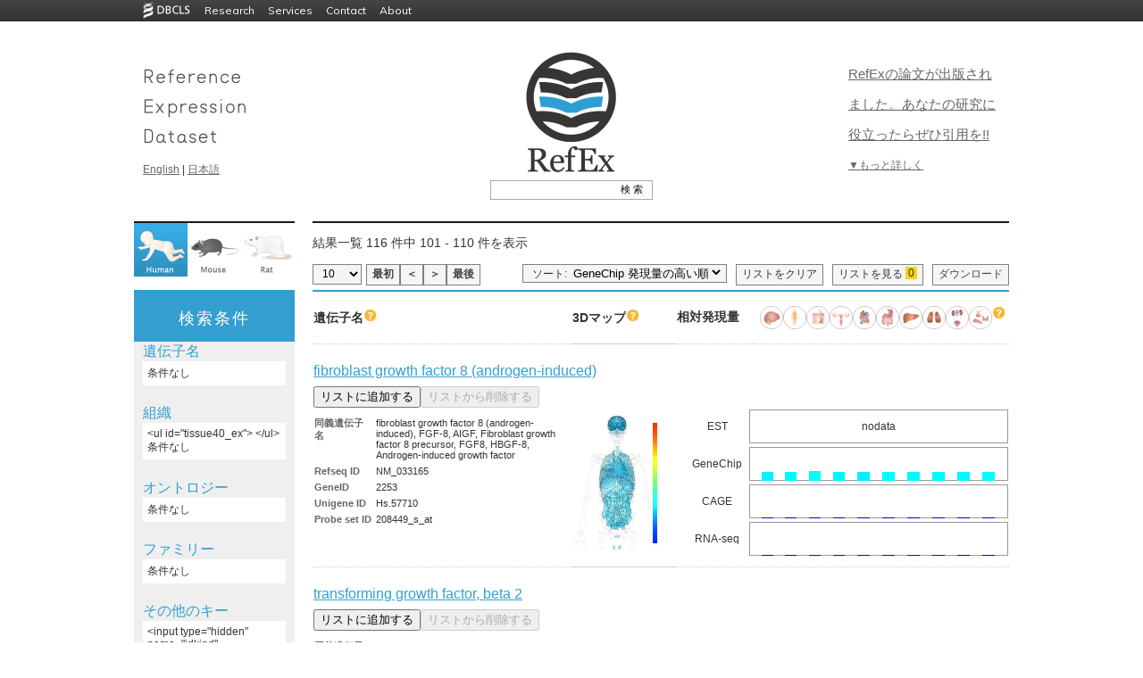

--- FILE ---
content_type: text/html
request_url: https://refex.dbcls.jp/genelist.php?lang=ja&db=human&idkind=1&ids=GO%3A0001974&pageID=11
body_size: 137269
content:

<!DOCTYPE html PUBLIC "-//W3C//DTD XHTML 1.0 Transitional//EN" "http://www.w3.org/TR/xhtml1/DTD/xhtml1-transitional.dtd">
<html xmlns="http://www.w3.org/1999/xhtml" lang="ja" xml:lang="ja">
<head><!-- Global site tag (gtag.js) - Google Analytics --><script async src="https://www.googletagmanager.com/gtag/js?id=UA-125323423-5"></script><script>window.dataLayer = window.dataLayer || [];function gtag(){dataLayer.push(arguments);}  gtag('js', new Date());gtag('config','UA-125323423-5');</script>
	<meta http-equiv="Content-Type" content="text/html; charset=UTF-8" />
	<meta name="keywords" content="" />
	<meta name="description" content="" />
	<title>RefEx - 一覧 </title>
	<link rel="shortcut icon" href="./img/favicon.ico" />
	<link rel="stylesheet" type="text/css" href="./css/style.css" />
	<link rel="stylesheet" type="text/css" href="./css/list.css" />
	<link rel="stylesheet" type="text/css" href="./css/list2.css" />
	<link type="text/css" href="css/smoothness/jquery-ui-1.8.17.custom.css" rel="stylesheet" />
	<script type="text/javascript" src="js/jquery-1.7.1.min.js"></script>
	<script type="text/javascript" src="js/jquery-ui-1.8.17.custom.min.js"></script>
<style type="text/css">
<!--
/*test*/
a.data2 img{
	border:none;
}
a.data2:hover {
/*      background: #ffffff;*/     /* IE6以下で必要 */
        text-decoration: none;
}
a.data2 span {
        display: none;
        padding: 8px;
        font-size: 12px;
        /*margin-top: 30px;
        margin-left:20px;*/
        /*line-height: auto;*/
        opacity: 0.8;
}
a.data2:hover span{
        display: inline;
        position: absolute;
        background-color: #FFFFFF;
        border: 1px solid #cccccc;
        color: #000000;
        /*width: 200px;*/     /* a.tooltip spanに指定すると、IE6以下でspanの領域でマウスが反応してしまう */
}


td.data:hover {
/*      background: #ffffff;*/     /* IE6以下で必要 */
        text-decoration: none;
}
td.data span {
        display: none;
        padding: 8px;
        font-size: 12px;
        margin-top: 30px;
        margin-left:20px;
        /*line-height: auto;*/
        opacity: 0.9;
}
td.data:hover span{
        display: inline;
        position: absolute;
        background-color: #FFF7EE;
        border: 1px solid #cccccc;
        color: #000000;
        /*width: 200px;*/     /* a.tooltip spanに指定すると、IE6以下でspanの領域でマウスが反応してしまう */
}

/* IE6以下にのみ適用 */
/*td.back_odd:hover span{
        width: 216px;
}*/
/* test END */


	td.data{width:13px;}
	td.spacer{width:13px;}
-->
</style>
<script type="text/javascript">
<!--
$(document).ready(function(){
	// ソート順切り替え
	$("select[name='sort_order']").change(function(){
		location.href = $(this).val();
	});
	// 一ページ辺りの表示件数切り替え
	$("select[name='per_page']").change(function(){
		location.href = $(this).val();
	});
});
-->
</script>

<!-- チェックボックス By hashio -->
<script type="text/javascript">
<!--
/* 検索文字が対象文字列に含まれている数 */
function stringCounter(str1, str2) 
{
    var strlength = str2.length;
    var ans = 0;
    var i = 0;
    while((i = str1.indexOf(str2,i)) != -1) {
        i += strlength;
        ans++;
    }
    return ans;
}

/* 検索でヒットした遺伝子の数 */
function GetHitGene()
{
    var btm_id = 0;
    do {
        btm_id++;
    } while (document.getElementById(btm_id) != null);
    
    return btm_id;
} 

/* Cookieを取得 */
function GetCookieData()
{
    var result = new Array();

    var allcookies = document.cookie;
    if (allcookies != '') {
        var cookies = allcookies.split(';');
        
        for (i = 0; i < cookies.length; i++) {
            var cookie = cookies[i].split('=');

            result[cookie[0].replace(/(^\s+)|(\s+$)/g, "")] = decodeURIComponent(cookie[1]);
        }
    } 

    return result;
}

/* リストに追加されている遺伝子の数をカウント */
function CountCheckBox()
{
    /* Cookieのデーターを取得 */
    var result = new Array();
    result = GetCookieData();
    if (result['gene_parallel_print'] != "") {
        if (result['gene_parallel_print'] == undefined) {
            str = "";
        } else {
            str = result['gene_parallel_print'];
        }
    } else {
        str = "";
    }
    /* Cookieのデーターを取得  -end- */

    var hitgene_num = GetHitGene();

    /*  リストに追加されている遺伝子の数をカウント */
    for (i = 0; i < hitgene_num; i++) {
        if (document.getElementById(i)) {
            if (document.getElementById(i).checked) {
                one_str = document.getElementById(i).value;
            
                if (str.search(one_str) == -1) {
                    if ( str != "" ) {
                        str = str + ":";
                    }
                    
                    str = str + document.getElementById(i).value;
                }
            }
        }
    }
    var ans = stringCounter(str, ";");
    ans = ans / 3;
    /* リストに追加されている遺伝子の数をカウント -end- */

    document.GeneCheck.look.value = document.getElementById("label_showlist") + "(" + ans + ")";
    document.getElementById("counter").innerHTML = ans;
}

/* リストから遺伝子を削除 */
function DeleteGene(element_str, delobj)
{
  var result = new Array();
  result = GetCookieData();  

  var ostr;
  var str = "";
  var one_str;
  
  if (result['gene_parallel_print'] != "") {

      if (result['gene_parallel_print'] == undefined) {
          ostr = "";
          str = "";
          
      } else {          
          var tmp_str = result['gene_parallel_print'];
          ostr = tmp_str.split(":");

          for (i = 0; i < ostr.length; i++) {	
              if (ostr[i] != element_str && ostr[i] != "undefined") {
                  if ( str != "" ) {
                      str = str + ":";
                  }
                  str = str + ostr[i];
              }              
          }
      }
      
  } else {
      ostr = "";
      str = "";
  }
  
  var ans = stringCounter(str, ";");
  ans = ans / 3;

  document.cookie = 'gene_parallel_print=' + escape(str) + '; max-age=10800';  

  document.GeneCheck.look.value = document.getElementById("label_showlist") + "(" + ans + ")";
  document.getElementById("counter").innerHTML = ans;

  //リストから追加ボタンのオブジェクト
  var delobj_id = delobj.getAttribute("id");
  var obj_id = delobj_id.replace(/(.)(.+?)/,"$2");
  var obj =  document.getElementById(obj_id);
  obj.disabled = false;
  obj.setAttribute("value", document.getElementById("label_addlist").value); 
  delobj.disabled = true;
}

/* リストに遺伝子を追加 */
function InsertGene(element_str, obj) 
{
    var result = new Array();
    result = GetCookieData();  

    var str;
    var one_str;
    
    if (result['gene_parallel_print'] != "") {
        if (result['gene_parallel_print'] == undefined) {
            str = "";
        } else {
            str = result['gene_parallel_print'];
        }
    } else {
        str = "";
    }
    
    if (str != "") {
        str = str + ":";
    }
    str = str + element_str;
    
    obj.setAttribute("value", document.getElementById("label_already").value);
    obj.disabled = true;
    
    //リストから削除ボタンのオブジェクト
    var obj_id = obj.getAttribute("id");
    var delobj_id = "D" + obj_id;
    var delobj =  document.getElementById(delobj_id);
    delobj.disabled = false;

    var ans = stringCounter(str, ";");
    ans = ans / 3;
    
    document.GeneCheck.look.value = document.getElementById("label_showlist") + "(" + ans + ")";
    document.getElementById("counter").innerHTML = ans;
    
    document.cookie = 'gene_parallel_print=' + escape(str) + '; max-age=10800';

    var hitgene_num = GetHitGene();
    for (i = 0; i < hitgene_num; i++) {
        document.getElementById(i).checked = false;
    }
}

/* Cookieの一括削除 */
function dellcookie()
{
  var date1 = new Date();
  date1.setTime(0);
  document.cookie = 'gene_parallel_print=' + '; expires=' + date1.toGMTString();

  var hitgene_num = GetHitGene();
  for (i = 0; i < hitgene_num; i++) {
      document.getElementById(i).checked = false;
  }

  location.replace(location.href);
}

/* URLのパラメーターを取得 */
function GetParaFromURL(para)
{
    var localurl = location.href;
    var sp_str = localurl.split("?");
    var sp2_str = sp_str[1].split("&");

    for (i = 0; i < sp2_str.length; i++) {
        var sp = sp2_str[i].split("=");
        if (sp[0] == para) {
            return(sp[1]);
        }
    }
}

/* リストの一覧ページを開く */
function nextpage()
{
  var result = new Array();
  result = GetCookieData();  

  if (result['gene_parallel_print'] != "") {
    var str = result['gene_parallel_print'];
  } else {
    var str = "";
  }

  var vlang = GetParaFromURL("lang");
  var vdb = GetParaFromURL("db");

  var url = "./genecart.php?lang=" + vlang + "&db=" + vdb + "&cart=list:" + str;
  
  if (str) {
      window.open(url);
  }
}
</script>
<!-- チェックボックス end -->

<!-- ダイアログ -->
<script type="text/javascript">
<!--
$(document).ready(function(){
	$("#dialog-gene_name").dialog({
		autoOpen: false,
		height: 400,
		width: 400,
		modal: true
	});

	$("#dialog-tissue40").dialog({
		autoOpen: false,
		height: 400,
		width: 500,
		modal: true
	});

	$("#dialog-go_desc").dialog({
		autoOpen: false,
		height: 400,
		width: 400,
		modal: true
	});

	$("#dialog-ipr_desc").dialog({
		autoOpen: false,
		height: 400,
		width: 400,
		modal: true
	});
	// オープン時設定
	initDialog = function($base, $base_ex, $keyword, $keyword_ex, $dialog, $focus_btn){
		// キーワードリストを一旦削除
		$keyword.empty();
		$keyword_ex.empty();
		// キーワードの再設定
		$base.children().each(function(){
			$keyword.append("<input type=\"checkbox\" checked value=\"" + $(this).val() + "\" />" + $(this).val() + "<br \/>");
		});
		//除外ワードの再設定
		$base_ex.children().each(function(){
			$keyword_ex.append("<input type=\"checkbox\" checked value=\"" + $(this).val() + "\" />" + $(this).val() + "<br \/>");
		});
		//windowのオープン
		$dialog.dialog("open");
		$focus_btn.focus();
	}
	$("#gene_name_keyset").click(function(){
		initDialog(
			$("#gene_name_input"), 
			$("#gene_name_ex_input"), 
			$("#gene_name2"), 
			$("#gene_name_ex2"), 
			$("#dialog-gene_name"), 
			$("#add-gene_name")
		);
	});
	$("#go_desc_keyset").click(function(){
		initDialog(
			$("#go_desc_input"), 
			$("#go_desc_ex_input"), 
			$("#go_desc2"), 
			$("#go_desc_ex2"),
			$("#dialog-go_desc"), 
			$("#add-go_desc")
		)
	});
	$("#ipr_desc_keyset").click(function(){
		initDialog(
			$("#ipr_desc_input"), 
			$("#ipr_desc_ex_input"), 
			$("#ipr_desc2"), 
			$("#ipr_desc_ex2"),
			$("#dialog-ipr_desc"), 
			$("#add-ipr_desc")
		)
	});
	
	$("#tissue40_keyset").click(function(){
		// 0に初期化
		$("#dialog-tissue40").find('input[type="radio"]').each(function(){
			if($(this).is('[value="0"]')){
				$(this).attr('checked', 'checked');
			}
		});
		flg = false;
		// 設定されている物をチェック
		$('#tissue40_keyset').children().each(function(){
			if($(this).is('input[type="hidden"]')){
				name = $(this).attr('name');
				if(name == 'roku_valid'){
					$('#roku_valid').attr('checked', 'checked');
				}else if(name == 'roku-dataset'){
					$dataset_val = $(this).val();
					$("#dialog-tissue40").find('input[name="roku-dataset"]').each(function(){
						if($(this).val() == $dataset_val){
							$(this).attr('checked', 'checked');
						}
					});
				}else{
					$("#dialog-tissue40").find('input[name="' + name + '"][value="' + $(this).val() + '"]').attr('checked', 'checked');
				}
				flg = true;
			}
		});
		
		checkRokuBox();
		$("#dialog-tissue40").dialog("open");
		$("#set-tissue40").focus();
	});
	
	
	// キーワード追加ボタンの動作
		btnAddClick = function($input, $target){
		if($input.val() == ""){
			alert("keyword is missing");
		}else{
            if($input.val().includes("\"")||
               $input.val().includes("<")||
               $input.val().includes(">")||
               $input.val().includes("\'")||
               $input.val().includes("\&")) {
                return;
            }
			$target.append("<input type=\"checkbox\" checked value=\"" + $input.val() + "\" />" + $input.val() + "<br \/>");
			$target.val("");
		}
	}
	$("#add-gene_name").button().click(function(){
		btnAddClick($("#name"), $("#gene_name2"))
	});
	$("#add-ex-gene_name").button().click(function(){
		btnAddClick($("#name"), $("#gene_name_ex2"))
	});
	$("#add-go_desc").button().click(function(){
		btnAddClick($("#go"), $("#go_desc2"))
	});
	$("#add-ex-go_desc").button().click(function(){
		btnAddClick($("#go"), $("#go_desc_ex2"))
	});
	$("#add-ipr_desc").button().click(function(){
		btnAddClick($("#family"), $("#ipr_desc2"))
	});
	$("#add-ex-ipr_desc").button().click(function(){
		btnAddClick($("#family"), $("#ipr_desc_ex2"))
	});

	// 入力項目の動作
	inputBlur = function($target){
		if($target.val()=='' || $target.val()==$target.attr('title')){
			$target.css('color', '#999')
				.val($target.attr('title'));
		}
	}
	inputFocus = function($target){
		if($target.val()==$target.attr('title')){
			$target.css('color', '#000')
				.val('');
		}
	}
	$('#name')
		.blur(function(){inputBlur($(this))})
		.focus(function(){inputFocus($(this))})
		.blur();
	$('#go')
		.blur(function(){inputBlur($(this))})
		.focus(function(){inputFocus($(this))})
		.blur();
	$('#family')
		.blur(function(){inputBlur($(this))})
		.focus(function(){inputFocus($(this))})
		.blur();

	// ダイアログのキャンセルボタン
	$("#cancel-gene_name")
	.button()
	.click(function() {
		$("#dialog-gene_name").dialog("close");
	});

	$("#cancel-go_desc")
	.button()
	.click(function() {
		$("#dialog-go_desc").dialog("close");
	});

	$("#cancel-ipr_desc")
	.button()
	.click(function() {
		$("#dialog-ipr_desc").dialog("close");
	});

	$("#cancel-tissue40")
	.button()
	.click(function() {
		$("#dialog-tissue40").dialog("close");
	});
	// ダイアログのOKボタン
	closeDialog = function($parent, key_id, key_input_id, key_ex_id, key_ex_input_id, hidden_name, hidden_name_ex, $none, $keyword, $keyword_ex, $dialog, $form){
		$clone = $none.clone();
		$parent.empty();
		appendKeyword($parent, key_id, key_input_id, hidden_name, $keyword, 'Include: <br/>');
		appendKeyword($parent, key_ex_id, key_ex_input_id, hidden_name_ex, $keyword_ex, 'Exclude: <br/>');
		$parent.append($clone);
		if($('#' + key_id).size() == 0 && $('#' + key_ex_id).size() == 0){
			$clone.show();
		}else{
			$clone.hide();
		}
		$form.submit();
		$dialog.dialog("close");
	}
	appendKeyword = function($parent, key_id, key_input_id, hidden_name, $keyword, appendWord){
		$keyword.children().each(function(){
			if($(this).is('input') && $(this).attr('checked') == 'checked'){
				if($('#' + key_id).size() == 0){
					$parent.append(appendWord);
					$parent.append('<ul id="' + key_id + '"></ul>');
					$parent.append('<div id="' + key_input_id + '">');
				}
				$('#' + key_id).append('<li>' + $(this).val() + '</li>');
				$('#' + key_input_id).append('<input type="hidden" name="' + hidden_name + '" value="' + $(this).val()+ '">');
			}
		});
	}
	$("#set-gene_name")
	.button()
	.click(function() {
		closeDialog(
			$('#gene_name_keyset'),
			'gene_name',
			'gene_name_input',
			'gene_name_ex',
			'gene_name_ex_input',
			'gene_name[]',
			'gene_name_ex[]',
			$('#genename_none'),
			$('#gene_name2'),
			$('#gene_name_ex2'),
			$("#dialog-gene_name"),
			$("#search_refinement")
		);
	});
	$("#set-go_desc")
	.button()
	.click(function() {
		closeDialog(
			$('#go_desc_keyset'),
			'go_desc',
			'go_desc_input',
			'go_desc_ex',
			'go_desc_ex_input',
			'go_desc[]',
			'go_desc_ex[]',
			$('#godesc_none'),
			$('#go_desc2'),
			$('#go_desc_ex2'),
			$("#dialog-go_desc"),
			$("#search_refinement")
		);
	});
	$("#set-ipr_desc")
	.button()
	.click(function() {
		closeDialog(
			$('#ipr_desc_keyset'),
			'ipr_desc',
			'ipr_desc_input',
			'ipr_desc_ex',
			'ipr_desc_ex_input',
			'ipr_desc[]',
			'ipr_desc_ex[]',
			$('#ipr_desc_none'),
			$('#ipr_desc2'),
			$('#ipr_desc_ex2'),
			$("#dialog-ipr_desc"),
			$("#search_refinement")
		);
	});
	$("#set-tissue40")
	.button()
	.click(function() {
		// データのクリア
		$('#tissue40_keyset').children().each(function(){
			if($(this).is('input[type="hidden"]')){
				$(this).remove();
			}
		});
		$("ul#tissue40_ex").empty();
		// データの取得
		flg1 = false;
		flg_ = false;
		if($('#roku_valid').attr('checked') != 'checked'){
			$("#tissue_none").show();
			$("#tissue_zero").hide();
		}else{
			$dataset_val = $("#dialog-tissue40").find('input[name="roku-dataset"]:checked').val();

			$('#tissue40_keyset').append('<input type="hidden" name="roku_valid" value="1"/>');
			$('#tissue40_keyset').append('<input type="hidden" name="roku-dataset" value="' + $dataset_val + '"/>');
			
			$("#tissue_none").hide();
			$("#dialog-tissue40-radioset").find('input[type="radio"]:checked').each(function(){
				if($(this).attr('value') > 0){
					// あり
					flg1 = true;
				}
				if($(this).attr('value') < 0){
					// なし
					flg_ = true;
				}
			});
			if(flg1 == false && flg_ == false){
				// 空っぽだったら
				$("#tissue_zero").show();
			}else{
				$("#tissue_zero").hide();
				$("#dialog-tissue40-radioset").find('input[type="radio"]:checked').each(function(){
					if($(this).attr('value') > 0){
						// ある
						$("#tissue40_ex").append('<li>' + $(this).parent().parent().parent().find('.roku_name').text() + '</li>');
						$('#tissue40_keyset').append('<input type="hidden" name="' + $(this).attr('name') + '" value="' + $(this).attr('value') + '"/>');
					}
					if($(this).attr('value') < 0){
						// どちらでも良い
						$('#tissue40_ex').append('<li style="color:gray;">' + $(this).parent().parent().parent().find('.roku_name').text() + '</li>');
						$('#tissue40_keyset').append('<input type="hidden" name="' + $(this).attr('name') + '" value="' + $(this).attr('value') + '"/>');
					}
				});
			}
		}
		$("#search_refinement").submit();
		$("#dialog-tissue40").dialog("close");
	});
	
	// 必須データセットチェック
	$('#dataset_all').click(function() {
		// 一括でチェックを入れる
		if ($(this).attr('checked') == 'checked') {
			$('#dataset input').attr('checked','checked');
		// 一括でチェックを外す
		}else {
			$("#dataset input").removeAttr("checked");
		}
	});
	// どれかのチェックが外れた場合は，ALLのチェックを外す
	$('.dataset').click(function() {
		if($(this).attr('checked') == 'checked') {
		}else{
			$("#dataset_all").removeAttr("checked");
		}
	});
	function checkRokuBox(){
		if($("#roku_valid").attr("checked")){
			for(i=1; i<=40; i++){
				$('input[name="rk[' + i + ']"]').removeAttr("disabled");
			}
			$(".roku_score").removeAttr("disabled");
			$('input[name="not-all"]').removeAttr("disabled");
			$('input[name="any-all"]').removeAttr("disabled");
			$('input[name="yes-all"]').removeAttr("disabled");
		}else{
			for(i=1; i<=40; i++){
				$('input[name="rk[' + i + ']"]').attr("disabled", "disabled");
			}
			$(".roku_score").attr('disabled','disabled');
			$('input[name="not-all"]').attr('disabled','disabled');
			$('input[name="any-all"]').attr('disabled','disabled');
			$('input[name="yes-all"]').attr('disabled','disabled');
		}
	}
	function changeRokuBox(val){
		for(i=1; i<=40; i++){
			$('input[name="rk[' + i + ']"]').each(function(){
				thisVal = parseInt($(this).val());
				if((thisVal>0 && val>0) || (thisVal==0 && val==0) || (thisVal<0 && val<0)){
					$(this).attr("checked", "checked");
				}else{
				}
			});
		}
	}
	$('input[name="not-all"]').click(function(){
		changeRokuBox(0);
	});
	$('input[name="any-all"]').click(function(){
		changeRokuBox(-1);
	});
	$('input[name="yes-all"]').click(function(){
		changeRokuBox(1);
	});
	$("#roku_valid").change(checkRokuBox);

});
-->
</script>
<!-- ダイアログ end -->

</head>
<body onLoad="CountCheckBox()" style="padding-top: 24px;">

  <script
        type="text/javascript"
        src="https://dbcls.rois.ac.jp/DBCLS-common-header-footer/v2/script/common-header-and-footer.js"
        style="display: block"
        id="common-header-and-footer__script"
        data-header-menu-type="deployed"
        data-show-footer="true"
        data-show-footer-license="true"
        data-show-footer-links="true"
        data-width="976"
        data-color="mono"
        data-license-type="4.0"
        data-year="2014"
  ></script>


<div id="container">
<a id="top"></a>
<div id="header">
<div class="leftbox"><a href="./index.php?lang=ja"><img border="0" height="126" width="169" src="./img/refex-text_2x.gif" /></a>
<a href="./index.php?lang=en">English</a> | <a href="./index.php?lang=ja">日本語</a></div>
<div class="rightbox"><span class="catch_copy"><a href="https://www.nature.com/articles/sdata2017105" target="_blank">RefExの論文が出版されました。あなたの研究に役立ったらぜひ引用を!!</a></span><br/><a href="about.php?lang=ja">▼もっと詳しく</a></div>
<div class="centerbox"><a href="./index.php?lang=ja"><img border="0" height="140" width="110" src="img/RefEx_logo_2x.gif" style="margin-bottom:.5em;" /></a>
		<script type="text/javascript">
		<!--
			$(function() {
				$( "#input_box" ).autocomplete({
					source: 'autocomplete-human.php',
					minLength: 3
				});
			});
		-->
		</script>
		<div class="header_search clearfix"><form action="genelist.php" method="get">
<!--<input type="text" id="input_box" name="keyword1" class="header_search_box"/><input type="submit" value="検 索" class="header_search_button"/>-->
<input type="text" id="input_box" name="gene_name[]" class="header_search_box"/><input type="submit" value="検 索" class="header_search_button"/>
<!--		<input type="hidden" name="key1" value="gene_name" />-->
		<input type="hidden" name="lang" value="ja" />
		<input type="hidden" name="db" value="human" />
		</form></div>
</div>
<div style="clear:both;"></div>
</div><!-- header -->
<div id="main">
<div>
<div id="menu-top">
<script type="text/javascript">
function dellcookie()
{
  var date1 = new Date();
  date1.setTime(0);
  document.cookie = 'gene_parallel_print=' + '; expires=' + date1.toGMTString();
  location.reload();
  location.replace(location.href);
}
</script>

	<a href="index.php?lang=ja&amp;db=human" onclick="dellcookie()"><img src="img/human_selected.png" width="60" height="60" /></a>
	<a href="index.php?lang=ja&amp;db=mouse" onclick="dellcookie()"><img src="img/mouse.png" width="60" height="60" /></a>
	<a href="index.php?lang=ja&amp;db=rat" onclick="dellcookie()"><img src="img/rat.png" width="60" height="60" /></a>
</div>
<div class="content-area top">

<p class="search_info">
結果一覧 116 件中 101 - 110 件を表示</p>

<div style="margin-bottom: 5px; clear:both"></div>

<!-- Select per page -->
<div style="float:left;margin-right: 5px;">
<form action="#" name="form1">
 
<select name="per_page" class="list-header">
<option value="https://refex.dbcls.jp/genelist.php?lang=ja&amp;db=human&amp;idkind=1&amp;ids=GO%3A0001974&amp;pp=10" selected>10</option>
<option value="https://refex.dbcls.jp/genelist.php?lang=ja&amp;db=human&amp;idkind=1&amp;ids=GO%3A0001974&amp;pp=20">20</option>
<option value="https://refex.dbcls.jp/genelist.php?lang=ja&amp;db=human&amp;idkind=1&amp;ids=GO%3A0001974&amp;pp=50">50</option>
<option value="https://refex.dbcls.jp/genelist.php?lang=ja&amp;db=human&amp;idkind=1&amp;ids=GO%3A0001974&amp;pp=100">100</option>
</select>
</form>
</div>

<!-- Display page links -->
<div class="pager">
	<a href="https://refex.dbcls.jp/genelist.php?lang=ja&amp;db=human&amp;idkind=1&amp;ids=GO%3A0001974&amp;pageID=1" class="nextprev">最初</a><a href="https://refex.dbcls.jp/genelist.php?lang=ja&amp;db=human&amp;idkind=1&amp;ids=GO%3A0001974&amp;pageID=10" class="nextprev">＜</a><a href="https://refex.dbcls.jp/genelist.php?lang=ja&amp;db=human&amp;idkind=1&amp;ids=GO%3A0001974&amp;pageID=12" class="nextprev">＞</a><a href="https://refex.dbcls.jp/genelist.php?lang=ja&amp;db=human&amp;idkind=1&amp;ids=GO%3A0001974&amp;pageID=12" class="nextprev">最後</a></div>

<!-- Download -->
<div style="float:right;margin-left: 10px;" class="pager">
<a href="genelist_dl.php?lang=ja&amp;db=human&amp;idkind=1&amp;ids=GO%3A0001974">ダウンロード</a>
</div>

<form name="GeneCheckHead">
<div style="float:right;margin-left: 10px;" class="list-header" name="look" onclick="nextpage()">
<span style="display:block;float:left;">リストを見る</span> <span id="counter" name="counter" class="counter" style="display:block;float:left">0</span>
</div>
<div style="float:right" class="list-header" name="clear" onclick="dellcookie()">
リストをクリア</div>
</form>

<!-- Sort -->
<div style="float:right;padding:0px 3px 0px 10px;background:#f5f5f5;border: 1px solid #808080;margin-right:10px;">
<form action="#">
ソート: 
<select name="sort_order" id="sort_order" style="background:#f5f5f5;border:none;">	<option value="https://refex.dbcls.jp/genelist.php?lang=ja&amp;db=human&amp;idkind=1&amp;ids=GO%3A0001974&amp;pageID=11&amp;order_key=est10_m&amp;order_type=desc">EST 発現量の高い順</option>
	<option value="https://refex.dbcls.jp/genelist.php?lang=ja&amp;db=human&amp;idkind=1&amp;ids=GO%3A0001974&amp;pageID=11&amp;order_key=est10_m&amp;order_type=asc">EST 発現量の低い順</option>
	<option value="https://refex.dbcls.jp/genelist.php?lang=ja&amp;db=human&amp;idkind=1&amp;ids=GO%3A0001974&amp;pageID=11&amp;order_key=genechip10_m&amp;order_type=desc" selected>GeneChip 発現量の高い順</option>
	<option value="https://refex.dbcls.jp/genelist.php?lang=ja&amp;db=human&amp;idkind=1&amp;ids=GO%3A0001974&amp;pageID=11&amp;order_key=genechip10_m&amp;order_type=asc">GeneChip 発現量の低い順</option>
	<option value="https://refex.dbcls.jp/genelist.php?lang=ja&amp;db=human&amp;idkind=1&amp;ids=GO%3A0001974&amp;pageID=11&amp;order_key=cage10_m&amp;order_type=desc">CAGE 発現量の高い順</option>
	<option value="https://refex.dbcls.jp/genelist.php?lang=ja&amp;db=human&amp;idkind=1&amp;ids=GO%3A0001974&amp;pageID=11&amp;order_key=cage10_m&amp;order_type=asc">CAGE 発現量の低い順</option>
	<option value="https://refex.dbcls.jp/genelist.php?lang=ja&amp;db=human&amp;idkind=1&amp;ids=GO%3A0001974&amp;pageID=11&amp;order_key=rnaseq10_m&amp;order_type=desc">RNA-seq 発現量の高い順</option>
	<option value="https://refex.dbcls.jp/genelist.php?lang=ja&amp;db=human&amp;idkind=1&amp;ids=GO%3A0001974&amp;pageID=11&amp;order_key=rnaseq10_m&amp;order_type=asc">RNA-seq 発現量の低い順</option>
	<option value="https://refex.dbcls.jp/genelist.php?lang=ja&amp;db=human&amp;idkind=1&amp;ids=GO%3A0001974&amp;pageID=11&amp;order_key=description&amp;order_type=asc">遺伝子名の A-Z 順</option>
	<option value="https://refex.dbcls.jp/genelist.php?lang=ja&amp;db=human&amp;idkind=1&amp;ids=GO%3A0001974&amp;pageID=11&amp;order_key=description&amp;order_type=desc">遺伝子名の Z-A 順</option>
	<option value="https://refex.dbcls.jp/genelist.php?lang=ja&amp;db=human&amp;idkind=1&amp;ids=GO%3A0001974&amp;pageID=11&amp;order_key=gene2pubmed&amp;order_type=desc">注目度の高い順</option>
	<option value="https://refex.dbcls.jp/genelist.php?lang=ja&amp;db=human&amp;idkind=1&amp;ids=GO%3A0001974&amp;pageID=11&amp;order_key=gene2pubmed&amp;order_type=asc">注目度の低い順</option>
</select>
</form>
</div>

<!-- clear -->
<div style="margin-bottom: 5px; clear:both"></div>

</div>
</div>

<div class="menu-area-white" style="background-color:#EFEFEF;">
<div class="menu-area" style="background-color:#339FD1;"><h1 class="menu-area" style="color:white">検索条件</h1></div>

<div class="menu-area-content" style="margin:10px;">

<!-- dialog -->
<div id="dialog-gene_name" title="遺伝子名による絞込み" >
<input type="text" name="name" id="name" style="font-size:12px;width: 200px" value="" title="troponin" class="text ui-widget-content ui-corner-all" />
<button id="add-gene_name" class="button1">Include</button> <button id="add-ex-gene_name" class="button1">Exclude</button><br />
<br/>
<font color="#339FD1">現在設定しているキーワード</font><br/>
<font color="#808080">Include :</font>
<div id="gene_name2">
</div>
<br />
<font color="#808080">Exclude :</font>
<div id="gene_name_ex2">
</div>
<br/>
<br/>
<button id="set-gene_name" class="button2">この条件で絞り込み</button>
<button id="cancel-gene_name" class="button2">キャンセル</button>
<br />
</div>


<div id="dialog-tissue40" title="特異的発現遺伝子の絞込み">
<button id="set-tissue40" class="button2" style="cursor:pointer">この条件で絞り込み</button>
<button id="cancel-tissue40" class="button2">キャンセル</button>
<br/><br/>
<input type="checkbox" name="roku_valid" id="roku_valid">組織特異的発現<br/>
データ元<input type="radio" name="roku-dataset" value="0">GeneChip
<input type="radio" name="roku-dataset" value="1">RNA-seq<br/>
<input type="button" name="not-all" value="すべて なし">
<input type="button" name="any-all" value="すべて あり/なし">
<input type="button" name="yes-all" value="すべて あり"><br/>
<div id="dialog-tissue40-radioset">
<table><tr class="roku_radio"><td><span class="roku_name">大脳</span></td><td><label><input type="radio" name="rk[1]" value="0" checked>なし</label></td><td><label><input type="radio" name="rk[1]" value="-1">あり/なし</label></td><td><label><input type="radio" name="rk[1]" value="1">あり</label></td></tr><tr class="roku_radio"><td><span class="roku_name">小脳</span></td><td><label><input type="radio" name="rk[2]" value="0" checked>なし</label></td><td><label><input type="radio" name="rk[2]" value="-2">あり/なし</label></td><td><label><input type="radio" name="rk[2]" value="2">あり</label></td></tr><tr class="roku_radio"><td><span class="roku_name">脳幹</span></td><td><label><input type="radio" name="rk[3]" value="0" checked>なし</label></td><td><label><input type="radio" name="rk[3]" value="-3">あり/なし</label></td><td><label><input type="radio" name="rk[3]" value="3">あり</label></td></tr><tr class="roku_radio"><td><span class="roku_name">脳梁</span></td><td><label><input type="radio" name="rk[4]" value="0" checked>なし</label></td><td><label><input type="radio" name="rk[4]" value="-4">あり/なし</label></td><td><label><input type="radio" name="rk[4]" value="4">あり</label></td></tr><tr class="roku_radio"><td><span class="roku_name">松果体</span></td><td><label><input type="radio" name="rk[5]" value="0" checked>なし</label></td><td><label><input type="radio" name="rk[5]" value="-5">あり/なし</label></td><td><label><input type="radio" name="rk[5]" value="5">あり</label></td></tr><tr class="roku_radio"><td><span class="roku_name">末梢神経</span></td><td><label><input type="radio" name="rk[6]" value="0" checked>なし</label></td><td><label><input type="radio" name="rk[6]" value="-6">あり/なし</label></td><td><label><input type="radio" name="rk[6]" value="6">あり</label></td></tr><tr class="roku_radio"><td><span class="roku_name">脊柱</span></td><td><label><input type="radio" name="rk[7]" value="0" checked>なし</label></td><td><label><input type="radio" name="rk[7]" value="-7">あり/なし</label></td><td><label><input type="radio" name="rk[7]" value="7">あり</label></td></tr><tr class="roku_radio"><td><span class="roku_name">網膜</span></td><td><label><input type="radio" name="rk[8]" value="0" checked>なし</label></td><td><label><input type="radio" name="rk[8]" value="-8">あり/なし</label></td><td><label><input type="radio" name="rk[8]" value="8">あり</label></td></tr><tr class="roku_radio"><td><span class="roku_name">目</span></td><td><label><input type="radio" name="rk[9]" value="0" checked>なし</label></td><td><label><input type="radio" name="rk[9]" value="-9">あり/なし</label></td><td><label><input type="radio" name="rk[9]" value="9">あり</label></td></tr><tr class="roku_radio"><td><span class="roku_name">動脈</span></td><td><label><input type="radio" name="rk[10]" value="0" checked>なし</label></td><td><label><input type="radio" name="rk[10]" value="-10">あり/なし</label></td><td><label><input type="radio" name="rk[10]" value="10">あり</label></td></tr><tr class="roku_radio"><td><span class="roku_name">静脈</span></td><td><label><input type="radio" name="rk[11]" value="0" checked>なし</label></td><td><label><input type="radio" name="rk[11]" value="-11">あり/なし</label></td><td><label><input type="radio" name="rk[11]" value="11">あり</label></td></tr><tr class="roku_radio"><td><span class="roku_name">リンパ節</span></td><td><label><input type="radio" name="rk[12]" value="0" checked>なし</label></td><td><label><input type="radio" name="rk[12]" value="-12">あり/なし</label></td><td><label><input type="radio" name="rk[12]" value="12">あり</label></td></tr><tr class="roku_radio"><td><span class="roku_name">末梢血</span></td><td><label><input type="radio" name="rk[13]" value="0" checked>なし</label></td><td><label><input type="radio" name="rk[13]" value="-13">あり/なし</label></td><td><label><input type="radio" name="rk[13]" value="13">あり</label></td></tr><tr class="roku_radio"><td><span class="roku_name">脾臓</span></td><td><label><input type="radio" name="rk[14]" value="0" checked>なし</label></td><td><label><input type="radio" name="rk[14]" value="-14">あり/なし</label></td><td><label><input type="radio" name="rk[14]" value="14">あり</label></td></tr><tr class="roku_radio"><td><span class="roku_name">胸腺</span></td><td><label><input type="radio" name="rk[15]" value="0" checked>なし</label></td><td><label><input type="radio" name="rk[15]" value="-15">あり/なし</label></td><td><label><input type="radio" name="rk[15]" value="15">あり</label></td></tr><tr class="roku_radio"><td><span class="roku_name">骨髄</span></td><td><label><input type="radio" name="rk[16]" value="0" checked>なし</label></td><td><label><input type="radio" name="rk[16]" value="-16">あり/なし</label></td><td><label><input type="radio" name="rk[16]" value="16">あり</label></td></tr><tr class="roku_radio"><td><span class="roku_name">脂肪</span></td><td><label><input type="radio" name="rk[17]" value="0" checked>なし</label></td><td><label><input type="radio" name="rk[17]" value="-17">あり/なし</label></td><td><label><input type="radio" name="rk[17]" value="17">あり</label></td></tr><tr class="roku_radio"><td><span class="roku_name">骨</span></td><td><label><input type="radio" name="rk[18]" value="0" checked>なし</label></td><td><label><input type="radio" name="rk[18]" value="-18">あり/なし</label></td><td><label><input type="radio" name="rk[18]" value="18">あり</label></td></tr><tr class="roku_radio"><td><span class="roku_name">皮膚</span></td><td><label><input type="radio" name="rk[19]" value="0" checked>なし</label></td><td><label><input type="radio" name="rk[19]" value="-19">あり/なし</label></td><td><label><input type="radio" name="rk[19]" value="19">あり</label></td></tr><tr class="roku_radio"><td><span class="roku_name">子宮</span></td><td><label><input type="radio" name="rk[20]" value="0" checked>なし</label></td><td><label><input type="radio" name="rk[20]" value="-20">あり/なし</label></td><td><label><input type="radio" name="rk[20]" value="20">あり</label></td></tr><tr class="roku_radio"><td><span class="roku_name">胎盤</span></td><td><label><input type="radio" name="rk[21]" value="0" checked>なし</label></td><td><label><input type="radio" name="rk[21]" value="-21">あり/なし</label></td><td><label><input type="radio" name="rk[21]" value="21">あり</label></td></tr><tr class="roku_radio"><td><span class="roku_name">前立腺</span></td><td><label><input type="radio" name="rk[22]" value="0" checked>なし</label></td><td><label><input type="radio" name="rk[22]" value="-22">あり/なし</label></td><td><label><input type="radio" name="rk[22]" value="22">あり</label></td></tr><tr class="roku_radio"><td><span class="roku_name">卵巣</span></td><td><label><input type="radio" name="rk[23]" value="0" checked>なし</label></td><td><label><input type="radio" name="rk[23]" value="-23">あり/なし</label></td><td><label><input type="radio" name="rk[23]" value="23">あり</label></td></tr><tr class="roku_radio"><td><span class="roku_name">精巣</span></td><td><label><input type="radio" name="rk[24]" value="0" checked>なし</label></td><td><label><input type="radio" name="rk[24]" value="-24">あり/なし</label></td><td><label><input type="radio" name="rk[24]" value="24">あり</label></td></tr><tr class="roku_radio"><td><span class="roku_name">心臓</span></td><td><label><input type="radio" name="rk[25]" value="0" checked>なし</label></td><td><label><input type="radio" name="rk[25]" value="-25">あり/なし</label></td><td><label><input type="radio" name="rk[25]" value="25">あり</label></td></tr><tr class="roku_radio"><td><span class="roku_name">骨格筋</span></td><td><label><input type="radio" name="rk[26]" value="0" checked>なし</label></td><td><label><input type="radio" name="rk[26]" value="-26">あり/なし</label></td><td><label><input type="radio" name="rk[26]" value="26">あり</label></td></tr><tr class="roku_radio"><td><span class="roku_name">食道</span></td><td><label><input type="radio" name="rk[27]" value="0" checked>なし</label></td><td><label><input type="radio" name="rk[27]" value="-27">あり/なし</label></td><td><label><input type="radio" name="rk[27]" value="27">あり</label></td></tr><tr class="roku_radio"><td><span class="roku_name">胃</span></td><td><label><input type="radio" name="rk[28]" value="0" checked>なし</label></td><td><label><input type="radio" name="rk[28]" value="-28">あり/なし</label></td><td><label><input type="radio" name="rk[28]" value="28">あり</label></td></tr><tr class="roku_radio"><td><span class="roku_name">腸</span></td><td><label><input type="radio" name="rk[29]" value="0" checked>なし</label></td><td><label><input type="radio" name="rk[29]" value="-29">あり/なし</label></td><td><label><input type="radio" name="rk[29]" value="29">あり</label></td></tr><tr class="roku_radio"><td><span class="roku_name">結腸</span></td><td><label><input type="radio" name="rk[30]" value="0" checked>なし</label></td><td><label><input type="radio" name="rk[30]" value="-30">あり/なし</label></td><td><label><input type="radio" name="rk[30]" value="30">あり</label></td></tr><tr class="roku_radio"><td><span class="roku_name">肝臓</span></td><td><label><input type="radio" name="rk[31]" value="0" checked>なし</label></td><td><label><input type="radio" name="rk[31]" value="-31">あり/なし</label></td><td><label><input type="radio" name="rk[31]" value="31">あり</label></td></tr><tr class="roku_radio"><td><span class="roku_name">肺</span></td><td><label><input type="radio" name="rk[32]" value="0" checked>なし</label></td><td><label><input type="radio" name="rk[32]" value="-32">あり/なし</label></td><td><label><input type="radio" name="rk[32]" value="32">あり</label></td></tr><tr class="roku_radio"><td><span class="roku_name">膀胱</span></td><td><label><input type="radio" name="rk[33]" value="0" checked>なし</label></td><td><label><input type="radio" name="rk[33]" value="-33">あり/なし</label></td><td><label><input type="radio" name="rk[33]" value="33">あり</label></td></tr><tr class="roku_radio"><td><span class="roku_name">腎臓</span></td><td><label><input type="radio" name="rk[34]" value="0" checked>なし</label></td><td><label><input type="radio" name="rk[34]" value="-34">あり/なし</label></td><td><label><input type="radio" name="rk[34]" value="34">あり</label></td></tr><tr class="roku_radio"><td><span class="roku_name">下垂体</span></td><td><label><input type="radio" name="rk[35]" value="0" checked>なし</label></td><td><label><input type="radio" name="rk[35]" value="-35">あり/なし</label></td><td><label><input type="radio" name="rk[35]" value="35">あり</label></td></tr><tr class="roku_radio"><td><span class="roku_name">甲状腺</span></td><td><label><input type="radio" name="rk[36]" value="0" checked>なし</label></td><td><label><input type="radio" name="rk[36]" value="-36">あり/なし</label></td><td><label><input type="radio" name="rk[36]" value="36">あり</label></td></tr><tr class="roku_radio"><td><span class="roku_name">副腎</span></td><td><label><input type="radio" name="rk[37]" value="0" checked>なし</label></td><td><label><input type="radio" name="rk[37]" value="-37">あり/なし</label></td><td><label><input type="radio" name="rk[37]" value="37">あり</label></td></tr><tr class="roku_radio"><td><span class="roku_name">膵臓</span></td><td><label><input type="radio" name="rk[38]" value="0" checked>なし</label></td><td><label><input type="radio" name="rk[38]" value="-38">あり/なし</label></td><td><label><input type="radio" name="rk[38]" value="38">あり</label></td></tr><tr class="roku_radio"><td><span class="roku_name">乳腺</span></td><td><label><input type="radio" name="rk[39]" value="0" checked>なし</label></td><td><label><input type="radio" name="rk[39]" value="-39">あり/なし</label></td><td><label><input type="radio" name="rk[39]" value="39">あり</label></td></tr><tr class="roku_radio"><td><span class="roku_name">唾液腺</span></td><td><label><input type="radio" name="rk[40]" value="0" checked>なし</label></td><td><label><input type="radio" name="rk[40]" value="-40">あり/なし</label></td><td><label><input type="radio" name="rk[40]" value="40">あり</label></td></tr></table></div>
</div>


<div id="dialog-go_desc" title="遺伝子オントロジーによる絞込み" >
<input type="text" name="go" id="go" style="font-size:12px;width: 200px" value="" title="multicellular organismal process" class="text ui-widget-content ui-corner-all" />
<button id="add-go_desc" class="button1">Include</button> <button id="add-ex-go_desc" class="button1">Exclude</button><br />
<a href="./geneontology.php?lang=ja&db=human" target="_blank">See all list</a>
<br />
<br />
<font color="#339FD1">現在設定しているキーワード</font><br/>
<font color="#808080">Include :</font>
<div id="go_desc2">
</div>
<br />
<font color="#808080">Exclude :</font>
<div id="go_desc_ex2">
</div>
<br/>
<br/>
<button id="set-go_desc" class="button2">この条件で絞り込み</button>
<button id="cancel-go_desc" class="button2">キャンセル</button>
<br />
</div>

<div id="dialog-ipr_desc" title="遺伝子ファミリーによる絞込み" >
<input type="text" name="family" id="family"  value="" title="Protein kinase-like domain" style="font-size:12px;width: 200px" class="text ui-widget-content ui-corner-all" />
<button id="add-ipr_desc" class="button1">Include</button> <button id="add-ex-ipr_desc" class="button1">Exclude</button><br />
<a href="./family.php?lang=ja&db=human" target="_blank">See all list</a>
<br />
<br />
<font color="#339FD1">現在設定しているキーワード</font><br/>
<font color="#808080">Include :</font>
<div id="ipr_desc2">
</div>
<br />
<font color="#808080">Exclude :</font>
<div id="ipr_desc_ex2">
</div>
<br/>
<br/>
<button id="set-ipr_desc" class="button2">この条件で絞り込み</button>
<button id="cancel-ipr_desc" class="button2">キャンセル</button>
<br />
</div>
<!-- dialog end -->

<form id="search_refinement" method="get" action="https://refex.dbcls.jp/genelist.php?" style="margin-bottom:10px">
<br><br>
<h4>遺伝子名</h4>
<div id="gene_name_keyset" class="hover">
<div id="genename_none">条件なし</div>

</div><!-- gene_name_keyset -->

<h4>組織</h4>

<div id="tissue40_keyset" class="hover">
&lt;ul id=&quot;tissue40_ex&quot;&gt;
&lt;/ul&gt;
<div id="tissue_none">条件なし</div>
<div id="tissue_zero" style="display:none">特異的発現なし</div>
</div>

<h4>オントロジー</h4>
<div id="go_desc_keyset" class="hover">
<div id="godesc_none">条件なし</div>

</div><!-- go_desc_keyset -->



<h4>ファミリー</h4>
<div id="ipr_desc_keyset" class="hover">
<div id="ipr_desc_none">条件なし</div>
</div><!-- ipr_desc_keyset -->

<h4>その他のキー</h4>
<div style="background-color:white;padding:3px;border:solid 2px #FFFFFF;">
&lt;input type=&quot;hidden&quot; name=&quot;idkind&quot; value=&quot;1&quot;&gt;GOID&lt;br/&gt;&lt;textarea name=&quot;ids&quot; rows=&quot;4&quot; cols=&quot;17&quot; style=&quot;width:140px&quot;&gt;GO:0001974
&lt;/textarea&gt;&lt;input type=&quot;hidden&quot; name=&quot;lang&quot; value=&quot;ja&quot;/&gt;
&lt;input type=&quot;hidden&quot; name=&quot;db&quot; value=&quot;human&quot;/&gt;
</div>
<h4>必ず含むデータセット</h4>
<input type="checkbox" id="dataset_all" />ALL
<div id="dataset" style="margin-left:15px;">
<input class="dataset" type="checkbox" name="dataset[]" value="est"  />EST<br/>
<input class="dataset" type="checkbox" name="dataset[]" value="genechip"  />GeneChip<br/>
<input class="dataset" type="checkbox" name="dataset[]" value="cage"  />CAGE<br/>
<input class="dataset" type="checkbox" name="dataset[]" value="rnaseq"  />RNA-seq<br/>
</div>

<br>

<input type="submit" value="この条件で絞り込み" class="button2" style="cursor:pointer;padding:5px;"/>

</form>

</div><!-- menu-area-content -->
</div><!-- menu-area-white -->

<div class="content-area">

<!-- Search Results -->
<!-- 並べて表示用チェックボックス BY hashio -->
<form name="GeneCheck">
<input type="hidden" id="label_clear" value="リストをクリア" name="clear" onclick="dellcookie()" /> 
<input type="hidden" id="label_showlist" value="リストを見る" name="look" onclick="nextpage()" /> 
<input type="hidden" id="label_addlist" value="リストに追加する" name="addlist"/>
<input type="hidden" id="label_already" value="選択済み" name="already"/>
<!-- 並べて表示用チェックボックス end -->
<table class="list">
<thead>
	<tr class="title2">
		<th class="genename"><h2 class="title">遺伝子名<a href="help.php?lang=ja"><img height="15" border="0" src="./img/hint.gif" /></a></h2></th>
		<th class="heatmap" style="width:115px;"><h2 class="title">3Dマップ<a href="help.php?lang=ja"><img height="15" border="0" src="./img/hint.gif" /></a></h2></th>
		<th class="graph" style="width:85px;"><h2 class="title">相対発現量</h2></th>
		<th class="graph" style="width:285px;">
				<div class="tissue_img">
        	<a href="#" class="data2"><img title="" height="26" src="./img/tissue10/1_brain-60.png"/><span>脳</span></a>
        	<!--<a href="#" class="data2"><img title="脳" height="26" src="./img/tissue10/1_brain-60.png"/><span>脳</span></a>-->
		<a href="#" class="data2"><img title="" height="26" src="./img/tissue10/2_blood-60.png" /><span>血</span></a>
		<a href="#" class="data2"><img title="" height="26" src="./img/tissue10/3_connective-60.png" /><span>結</span></a>
		<a href="#" class="data2"><img title="" height="26" src="./img/tissue10/4_reproductive-60.png" /><span>殖</span></a>
		<a href="#" class="data2"><img title="" height="26" src="./img/tissue10/5_muscular-60.png" /><span>筋</span></a>
		<a href="#" class="data2"><img title="" height="26" src="./img/tissue10/6_alimentary-60.png" /><span>消</span></a>
		<a href="#" class="data2"><img title="" height="26" src="./img/tissue10/7_liver-60.png" /><span>肝</span></a>
		<a href="#" class="data2"><img title="" height="26" src="./img/tissue10/8_lung-60.png" /><span>肺</span></a>
		<a href="#" class="data2"><img title="" height="26" src="./img/tissue10/9_urinary-60.png" /><span>腎</span></a>
		<a href="#" class="data2"><img title="" height="26" src="./img/tissue10/10_endo-exo-crine-60.png" /><span>泌</span></a>
</div>
	
		<a href="help.php?lang=ja"><img  height="15" border="0" src="./img/hint.gif" /></a></th>
	</tr>
</thead>
<tbody class="line">
	<tr>
		<td class="gene_list_header" colspan="4">
			<h3 class="gene-name"><a href='./gene_info.php?lang=ja&amp;db=human&amp;geneID=2253&amp;refseq=NM_033165&amp;unigene=Hs.57710&amp;probe=208449_s_at'>fibroblast growth factor 8 (androgen-induced)</a></h3>
			<input type=button  id="0" value="リストに追加する" onclick="InsertGene('NM_033165;2253;Hs.57710;208449_s_at', this);" /><input type=button disabled="disabled" id="D0" value="リストから削除する" onclick="DeleteGene('NM_033165;2253;Hs.57710;208449_s_at', this);" />		</td>
	</tr>
	<tr>
		<td class="list-data">
			<table class="gene_list_IDs">
				<tr><th>同義遺伝子名</th><td>fibroblast growth factor 8 (androgen-induced), FGF-8, AIGF, Fibroblast growth factor 8 precursor, FGF8, HBGF-8, Androgen-induced growth factor</td></tr>
				<tr><th>Refseq ID</th><td>NM_033165</td></tr>
				<tr><th>GeneID</th><td>2253</td></tr>
				<tr><th>Unigene ID</th><td>Hs.57710</td></tr>
				<tr><th nowrap="nowrap">Probe set ID</th><td>208449_s_at</td></tr>
			</table>
		</td>
		<!-- Relative Gene Expression -->
		<td class="list-data" style="vertical-align:middle"><img class="3d_map" alt="3Dbodymap" width="100" height="150" src="./images/human/3Dmap/plot_genechip40/208449_s_at-map.png" /></td>
		<td class="list-data" style="vertical-align:middle" colspan="2">
			<table class="exp_tbl">
				<!-- EST Data -->
				<tr style="height:38px">
				<td class="list-data-title">EST</td>
				<td colspan="21" class="border_all" style="text-align:center; vertical-align:middle;width:273px;">nodata</td>
				</tr><!-- EST -->
				<!-- Line -->
				<tr><td colspan="22" style="height:2px;"></tr>
				<!-- Line -->
				<!-- GeneChip Data -->
				<tr style="height:38px">
				<td class="list-data-title">GeneChip</td>
				<td class="border_left back_odd spacer"></td>
<td class="border_center back_odd data" style="border-bottom:solid 10px rgb(0,243,255) ; border-top:solid 1px #999999"><span>脳:3.10</span></td><td class="border_center back_odd spacer">&nbsp;</td>
<td class="border_center back_odd data" style="border-bottom:solid 10px rgb(0,249,255) ; border-top:solid 1px #999999"><span>血:3.19</span></td><td class="border_center back_odd spacer">&nbsp;</td>
<td class="border_center back_odd data" style="border-bottom:solid 11px rgb(-246,255,246) ; border-top:solid 1px #999999"><span>結:3.36</span></td><td class="border_center back_odd spacer">&nbsp;</td>
<td class="border_center back_odd data" style="border-bottom:solid 10px rgb(0,246,255) ; border-top:solid 1px #999999"><span>殖:3.12</span></td><td class="border_center back_odd spacer">&nbsp;</td>
<td class="border_center back_odd data" style="border-bottom:solid 10px rgb(0,240,255) ; border-top:solid 1px #999999"><span>筋:3.08</span></td><td class="border_center back_odd spacer">&nbsp;</td>
<td class="border_center back_odd data" style="border-bottom:solid 10px rgb(-255,255,255) ; border-top:solid 1px #999999"><span>消:3.25</span></td><td class="border_center back_odd spacer">&nbsp;</td>
<td class="border_center back_odd data" style="border-bottom:solid 10px rgb(0,249,255) ; border-top:solid 1px #999999"><span>肝:3.19</span></td><td class="border_center back_odd spacer">&nbsp;</td>
<td class="border_center back_odd data" style="border-bottom:solid 10px rgb(0,249,255) ; border-top:solid 1px #999999"><span>肺:3.19</span></td><td class="border_center back_odd spacer">&nbsp;</td>
<td class="border_center back_odd data" style="border-bottom:solid 10px rgb(0,249,255) ; border-top:solid 1px #999999"><span>腎:3.18</span></td><td class="border_center back_odd spacer">&nbsp;</td>
<td class="border_center back_odd data" style="border-bottom:solid 10px rgb(-252,255,252) ; border-top:solid 1px #999999"><span>泌:3.28</span></td><td class="border_right back_odd spacer">&nbsp;</td>
				</tr><!-- GeneChip -->
				<!-- Line -->
				<tr><td colspan="22" style="height:2px;"></tr>
				<!-- Line -->
				<!-- CAGE Data -->
				<tr style="height:38px">
				<td class="list-data-title">CAGE</td>
				<td class="border_left back_odd spacer"></td>
<td class="border_center back_odd data" style="border-bottom:solid 1px rgb(0,0,255) ; border-top:solid 1px #999999"><span>脳:0.01</span></td><td class="border_center back_odd spacer">&nbsp;</td>
<td class="border_center back_odd data" style="border-bottom:solid 1px rgb(0,3,255) ; border-top:solid 1px #999999"><span>血:0.05</span></td><td class="border_center back_odd spacer">&nbsp;</td>
<td class="border_center back_odd data" style="border-bottom:solid 1px rgb(0,0,255) ; border-top:solid 1px #999999"><span>結:0.00</span></td><td class="border_center back_odd spacer">&nbsp;</td>
<td class="border_center back_odd data" style="border-bottom:solid 1px rgb(0,3,255) ; border-top:solid 1px #999999"><span>殖:0.04</span></td><td class="border_center back_odd spacer">&nbsp;</td>
<td class="border_center back_odd data" style="border-bottom:solid 1px rgb(0,0,255) ; border-top:solid 1px #999999"><span>筋:0.00</span></td><td class="border_center back_odd spacer">&nbsp;</td>
<td class="border_center back_odd data" style="border-bottom:solid 1px rgb(0,0,255) ; border-top:solid 1px #999999"><span>消:0.00</span></td><td class="border_center back_odd spacer">&nbsp;</td>
<td class="border_center back_odd data" style="border-bottom:solid 1px rgb(0,0,255) ; border-top:solid 1px #999999"><span>肝:0.00</span></td><td class="border_center back_odd spacer">&nbsp;</td>
<td class="border_center back_odd data" style="border-bottom:solid 1px rgb(0,0,255) ; border-top:solid 1px #999999"><span>肺:0.00</span></td><td class="border_center back_odd spacer">&nbsp;</td>
<td class="border_center back_odd data" style="border-bottom:solid 1px rgb(0,0,255) ; border-top:solid 1px #999999"><span>腎:0.00</span></td><td class="border_center back_odd spacer">&nbsp;</td>
<td class="border_center back_odd data" style="border-bottom:solid 1px rgb(0,0,255) ; border-top:solid 1px #999999"><span>泌:0.00</span></td><td class="border_right back_odd spacer">&nbsp;</td>
				</tr><!-- CAGE -->
				<!-- Line -->
				<tr><td colspan="22" style="height:2px;"></tr>
				<!-- Line -->
				<!-- RNA-seq Data -->
				<tr style="height:38px">
				<td class="list-data-title">RNA-seq</td>
				<td class="border_left back_odd spacer"></td>
<td class="border_center back_odd data" style="border-bottom:solid 1px rgb(0,0,255) ; border-top:solid 1px #999999"><span>脳:0.00</span></td><td class="border_center back_odd spacer">&nbsp;</td>
<td class="border_center back_odd data" style="border-bottom:solid 1px rgb(0,0,255) ; border-top:solid 1px #999999"><span>血:0.00</span></td><td class="border_center back_odd spacer">&nbsp;</td>
<td class="border_center back_odd data" style="border-bottom:solid 1px rgb(0,0,255) ; border-top:solid 1px #999999"><span>結:0.00</span></td><td class="border_center back_odd spacer">&nbsp;</td>
<td class="border_center back_odd data" style="border-bottom:solid 1px rgb(0,0,255) ; border-top:solid 1px #999999"><span>殖:0.00</span></td><td class="border_center back_odd spacer">&nbsp;</td>
<td class="border_center back_odd data" style="border-bottom:solid 1px rgb(0,0,255) ; border-top:solid 1px #999999"><span>筋:0.00</span></td><td class="border_center back_odd spacer">&nbsp;</td>
<td class="border_center back_odd data" style="border-bottom:solid 1px rgb(0,0,255) ; border-top:solid 1px #999999"><span>消:0.00</span></td><td class="border_center back_odd spacer">&nbsp;</td>
<td class="border_center back_odd data" style="border-bottom:solid 1px rgb(0,0,255) ; border-top:solid 1px #999999"><span>肝:0.00</span></td><td class="border_center back_odd spacer">&nbsp;</td>
<td class="border_center back_odd data" style="border-bottom:solid 1px rgb(0,0,255) ; border-top:solid 1px #999999"><span>肺:0.00</span></td><td class="border_center back_odd spacer">&nbsp;</td>
<td class="border_center back_odd data" style="border-bottom:solid 1px rgb(0,0,255) ; border-top:solid 1px #999999"><span>腎:0.00</span></td><td class="border_center back_odd spacer">&nbsp;</td>
<td class="border_center back_odd data" style="border-bottom:solid 1px rgb(0,0,255) ; border-top:solid 1px #999999"><span>泌:0.00</span></td><td class="border_right back_odd spacer">&nbsp;</td>
				</tr><!-- RNA-seq -->
			</table>
		</td>
	</tr>
	<tr>
		<td class="gene_list_header" colspan="4">
			<h3 class="gene-name"><a href='./gene_info.php?lang=ja&amp;db=human&amp;geneID=7042&amp;refseq=NM_001135599&amp;unigene=Hs.133379&amp;probe=209909_s_at'>transforming growth factor, beta 2</a></h3>
			<input type=button  id="1" value="リストに追加する" onclick="InsertGene('NM_001135599;7042;Hs.133379;209909_s_at', this);" /><input type=button disabled="disabled" id="D1" value="リストから削除する" onclick="DeleteGene('NM_001135599;7042;Hs.133379;209909_s_at', this);" />		</td>
	</tr>
	<tr>
		<td class="list-data">
			<table class="gene_list_IDs">
				<tr><th>同義遺伝子名</th><td>Polyergin, TGFbeta2, TGF beta2, transforming growth factor, beta 2, TGF beta(2), G-TSF, BSC-1 cell growth inhibitor, TGFB2, TGF-beta-2, MGC116892, Cetermin, TGF beta 2, TGF-beta2, Transforming growth factor beta-2 precursor, TGFb2, Glioblastoma-derived T-cell suppressor factor</td></tr>
				<tr><th>Refseq ID</th><td>NM_001135599</td></tr>
				<tr><th>GeneID</th><td>7042</td></tr>
				<tr><th>Unigene ID</th><td>Hs.133379</td></tr>
				<tr><th nowrap="nowrap">Probe set ID</th><td>209909_s_at</td></tr>
			</table>
		</td>
		<!-- Relative Gene Expression -->
		<td class="list-data" style="vertical-align:middle"><img class="3d_map" alt="3Dbodymap" width="100" height="150" src="./images/human/3Dmap/plot_genechip40/209909_s_at-map.png" /></td>
		<td class="list-data" style="vertical-align:middle" colspan="2">
			<table class="exp_tbl">
				<!-- EST Data -->
				<tr style="height:38px">
				<td class="list-data-title">EST</td>
				<td class="border_left back_odd spacer"></td>
<td class="border_center back_odd data" style="border-bottom:solid 5px rgb(0,153,255) ; border-top:solid 1px #999999"><span>脳:57.40</span></td><td class="border_center back_odd spacer">&nbsp;</td>
<td class="border_center back_odd data" style="border-bottom:solid 1px rgb(0,21,255) ; border-top:solid 1px #999999"><span>血:7.80</span></td><td class="border_center back_odd spacer">&nbsp;</td>
<td class="border_center back_odd data" style="border-bottom:solid 7px rgb(0,198,255) ; border-top:solid 1px #999999"><span>結:73.90</span></td><td class="border_center back_odd spacer">&nbsp;</td>
<td class="border_center back_odd data" style="border-bottom:solid 1px rgb(0,57,255) ; border-top:solid 1px #999999"><span>殖:21.90</span></td><td class="border_center back_odd spacer">&nbsp;</td>
<td class="border_center back_odd data" style="border-bottom:solid 1px rgb(0,21,255) ; border-top:solid 1px #999999"><span>筋:7.80</span></td><td class="border_center back_odd spacer">&nbsp;</td>
<td class="border_center back_odd data" style="border-bottom:solid 1px rgb(0,12,255) ; border-top:solid 1px #999999"><span>消:5.00</span></td><td class="border_center back_odd spacer">&nbsp;</td>
<td class="border_center back_odd data" style="border-bottom:solid 1px rgb(0,54,255) ; border-top:solid 1px #999999"><span>肝:21.10</span></td><td class="border_center back_odd spacer">&nbsp;</td>
<td class="border_center back_odd data" style="border-bottom:solid 6px rgb(0,171,255) ; border-top:solid 1px #999999"><span>肺:63.50</span></td><td class="border_center back_odd spacer">&nbsp;</td>
<td class="border_center back_odd data" style="border-bottom:solid 1px rgb(0,24,255) ; border-top:solid 1px #999999"><span>腎:9.60</span></td><td class="border_center back_odd spacer">&nbsp;</td>
<td class="border_center back_odd data" style="border-bottom:solid 11px rgb(-240,255,240) ; border-top:solid 1px #999999"><span>泌:101.00</span></td><td class="border_right back_odd spacer">&nbsp;</td>
				</tr><!-- EST -->
				<!-- Line -->
				<tr><td colspan="22" style="height:2px;"></tr>
				<!-- Line -->
				<!-- GeneChip Data -->
				<tr style="height:38px">
				<td class="list-data-title">GeneChip</td>
				<td class="border_left back_odd spacer"></td>
<td class="border_center back_odd data" style="border-bottom:solid 9px rgb(0,222,255) ; border-top:solid 1px #999999"><span>脳:2.83</span></td><td class="border_center back_odd spacer">&nbsp;</td>
<td class="border_center back_odd data" style="border-bottom:solid 9px rgb(0,234,255) ; border-top:solid 1px #999999"><span>血:2.99</span></td><td class="border_center back_odd spacer">&nbsp;</td>
<td class="border_center back_odd data" style="border-bottom:solid 8px rgb(0,216,255) ; border-top:solid 1px #999999"><span>結:2.77</span></td><td class="border_center back_odd spacer">&nbsp;</td>
<td class="border_center back_odd data" style="border-bottom:solid 10px rgb(0,249,255) ; border-top:solid 1px #999999"><span>殖:3.16</span></td><td class="border_center back_odd spacer">&nbsp;</td>
<td class="border_center back_odd data" style="border-bottom:solid 9px rgb(0,234,255) ; border-top:solid 1px #999999"><span>筋:3.00</span></td><td class="border_center back_odd spacer">&nbsp;</td>
<td class="border_center back_odd data" style="border-bottom:solid 8px rgb(0,216,255) ; border-top:solid 1px #999999"><span>消:2.76</span></td><td class="border_center back_odd spacer">&nbsp;</td>
<td class="border_center back_odd data" style="border-bottom:solid 8px rgb(0,216,255) ; border-top:solid 1px #999999"><span>肝:2.75</span></td><td class="border_center back_odd spacer">&nbsp;</td>
<td class="border_center back_odd data" style="border-bottom:solid 10px rgb(0,240,255) ; border-top:solid 1px #999999"><span>肺:3.08</span></td><td class="border_center back_odd spacer">&nbsp;</td>
<td class="border_center back_odd data" style="border-bottom:solid 8px rgb(0,207,255) ; border-top:solid 1px #999999"><span>腎:2.64</span></td><td class="border_center back_odd spacer">&nbsp;</td>
<td class="border_center back_odd data" style="border-bottom:solid 8px rgb(0,219,255) ; border-top:solid 1px #999999"><span>泌:2.80</span></td><td class="border_right back_odd spacer">&nbsp;</td>
				</tr><!-- GeneChip -->
				<!-- Line -->
				<tr><td colspan="22" style="height:2px;"></tr>
				<!-- Line -->
				<!-- CAGE Data -->
				<tr style="height:38px">
				<td class="list-data-title">CAGE</td>
				<td class="border_left back_odd spacer"></td>
<td class="border_center back_odd data" style="border-bottom:solid 14px rgb(-180,255,180) ; border-top:solid 1px #999999"><span>脳:4.22</span></td><td class="border_center back_odd spacer">&nbsp;</td>
<td class="border_center back_odd data" style="border-bottom:solid 6px rgb(0,168,255) ; border-top:solid 1px #999999"><span>血:2.15</span></td><td class="border_center back_odd spacer">&nbsp;</td>
<td class="border_center back_odd data" style="border-bottom:solid 5px rgb(0,153,255) ; border-top:solid 1px #999999"><span>結:1.97</span></td><td class="border_center back_odd spacer">&nbsp;</td>
<td class="border_center back_odd data" style="border-bottom:solid 11px rgb(-243,255,243) ; border-top:solid 1px #999999"><span>殖:3.42</span></td><td class="border_center back_odd spacer">&nbsp;</td>
<td class="border_center back_odd data" style="border-bottom:solid 10px rgb(-252,255,252) ; border-top:solid 1px #999999"><span>筋:3.30</span></td><td class="border_center back_odd spacer">&nbsp;</td>
<td class="border_center back_odd data" style="border-bottom:solid 6px rgb(0,171,255) ; border-top:solid 1px #999999"><span>消:2.20</span></td><td class="border_center back_odd spacer">&nbsp;</td>
<td class="border_center back_odd data" style="border-bottom:solid 2px rgb(0,90,255) ; border-top:solid 1px #999999"><span>肝:1.16</span></td><td class="border_center back_odd spacer">&nbsp;</td>
<td class="border_center back_odd data" style="border-bottom:solid 12px rgb(-216,255,216) ; border-top:solid 1px #999999"><span>肺:3.74</span></td><td class="border_center back_odd spacer">&nbsp;</td>
<td class="border_center back_odd data" style="border-bottom:solid 9px rgb(0,225,255) ; border-top:solid 1px #999999"><span>腎:2.87</span></td><td class="border_center back_odd spacer">&nbsp;</td>
<td class="border_center back_odd data" style="border-bottom:solid 10px rgb(0,249,255) ; border-top:solid 1px #999999"><span>泌:3.19</span></td><td class="border_right back_odd spacer">&nbsp;</td>
				</tr><!-- CAGE -->
				<!-- Line -->
				<tr><td colspan="22" style="height:2px;"></tr>
				<!-- Line -->
				<!-- RNA-seq Data -->
				<tr style="height:38px">
				<td class="list-data-title">RNA-seq</td>
				<td class="border_left back_odd spacer"></td>
<td class="border_center back_odd data" style="border-bottom:solid 1px rgb(0,24,255) ; border-top:solid 1px #999999"><span>脳:0.34</span></td><td class="border_center back_odd spacer">&nbsp;</td>
<td class="border_center back_odd data" style="border-bottom:solid 1px rgb(0,0,255) ; border-top:solid 1px #999999"><span>血:0.00</span></td><td class="border_center back_odd spacer">&nbsp;</td>
<td class="border_center back_odd data" style="border-bottom:solid 1px rgb(0,0,255) ; border-top:solid 1px #999999"><span>結:0.00</span></td><td class="border_center back_odd spacer">&nbsp;</td>
<td class="border_center back_odd data" style="border-bottom:solid 1px rgb(0,18,255) ; border-top:solid 1px #999999"><span>殖:0.25</span></td><td class="border_center back_odd spacer">&nbsp;</td>
<td class="border_center back_odd data" style="border-bottom:solid 1px rgb(0,3,255) ; border-top:solid 1px #999999"><span>筋:0.05</span></td><td class="border_center back_odd spacer">&nbsp;</td>
<td class="border_center back_odd data" style="border-bottom:solid 1px rgb(0,0,255) ; border-top:solid 1px #999999"><span>消:0.00</span></td><td class="border_center back_odd spacer">&nbsp;</td>
<td class="border_center back_odd data" style="border-bottom:solid 1px rgb(0,0,255) ; border-top:solid 1px #999999"><span>肝:0.00</span></td><td class="border_center back_odd spacer">&nbsp;</td>
<td class="border_center back_odd data" style="border-bottom:solid 1px rgb(0,0,255) ; border-top:solid 1px #999999"><span>肺:0.00</span></td><td class="border_center back_odd spacer">&nbsp;</td>
<td class="border_center back_odd data" style="border-bottom:solid 1px rgb(0,27,255) ; border-top:solid 1px #999999"><span>腎:0.37</span></td><td class="border_center back_odd spacer">&nbsp;</td>
<td class="border_center back_odd data" style="border-bottom:solid 1px rgb(0,9,255) ; border-top:solid 1px #999999"><span>泌:0.12</span></td><td class="border_right back_odd spacer">&nbsp;</td>
				</tr><!-- RNA-seq -->
			</table>
		</td>
	</tr>
	<tr>
		<td class="gene_list_header" colspan="4">
			<h3 class="gene-name"><a href='./gene_info.php?lang=ja&amp;db=human&amp;geneID=7042&amp;refseq=NM_003238&amp;unigene=Hs.133379&amp;probe=209909_s_at'>transforming growth factor, beta 2</a></h3>
			<input type=button  id="2" value="リストに追加する" onclick="InsertGene('NM_003238;7042;Hs.133379;209909_s_at', this);" /><input type=button disabled="disabled" id="D2" value="リストから削除する" onclick="DeleteGene('NM_003238;7042;Hs.133379;209909_s_at', this);" />		</td>
	</tr>
	<tr>
		<td class="list-data">
			<table class="gene_list_IDs">
				<tr><th>同義遺伝子名</th><td>Polyergin, TGFbeta2, TGF beta2, transforming growth factor, beta 2, TGF beta(2), G-TSF, BSC-1 cell growth inhibitor, TGFB2, TGF-beta-2, MGC116892, Cetermin, TGF beta 2, TGF-beta2, Transforming growth factor beta-2 precursor, TGFb2, Glioblastoma-derived T-cell suppressor factor</td></tr>
				<tr><th>Refseq ID</th><td>NM_003238</td></tr>
				<tr><th>GeneID</th><td>7042</td></tr>
				<tr><th>Unigene ID</th><td>Hs.133379</td></tr>
				<tr><th nowrap="nowrap">Probe set ID</th><td>209909_s_at</td></tr>
			</table>
		</td>
		<!-- Relative Gene Expression -->
		<td class="list-data" style="vertical-align:middle"><img class="3d_map" alt="3Dbodymap" width="100" height="150" src="./images/human/3Dmap/plot_genechip40/209909_s_at-map.png" /></td>
		<td class="list-data" style="vertical-align:middle" colspan="2">
			<table class="exp_tbl">
				<!-- EST Data -->
				<tr style="height:38px">
				<td class="list-data-title">EST</td>
				<td class="border_left back_odd spacer"></td>
<td class="border_center back_odd data" style="border-bottom:solid 5px rgb(0,153,255) ; border-top:solid 1px #999999"><span>脳:57.40</span></td><td class="border_center back_odd spacer">&nbsp;</td>
<td class="border_center back_odd data" style="border-bottom:solid 1px rgb(0,21,255) ; border-top:solid 1px #999999"><span>血:7.80</span></td><td class="border_center back_odd spacer">&nbsp;</td>
<td class="border_center back_odd data" style="border-bottom:solid 7px rgb(0,198,255) ; border-top:solid 1px #999999"><span>結:73.90</span></td><td class="border_center back_odd spacer">&nbsp;</td>
<td class="border_center back_odd data" style="border-bottom:solid 1px rgb(0,57,255) ; border-top:solid 1px #999999"><span>殖:21.90</span></td><td class="border_center back_odd spacer">&nbsp;</td>
<td class="border_center back_odd data" style="border-bottom:solid 1px rgb(0,21,255) ; border-top:solid 1px #999999"><span>筋:7.80</span></td><td class="border_center back_odd spacer">&nbsp;</td>
<td class="border_center back_odd data" style="border-bottom:solid 1px rgb(0,12,255) ; border-top:solid 1px #999999"><span>消:5.00</span></td><td class="border_center back_odd spacer">&nbsp;</td>
<td class="border_center back_odd data" style="border-bottom:solid 1px rgb(0,54,255) ; border-top:solid 1px #999999"><span>肝:21.10</span></td><td class="border_center back_odd spacer">&nbsp;</td>
<td class="border_center back_odd data" style="border-bottom:solid 6px rgb(0,171,255) ; border-top:solid 1px #999999"><span>肺:63.50</span></td><td class="border_center back_odd spacer">&nbsp;</td>
<td class="border_center back_odd data" style="border-bottom:solid 1px rgb(0,24,255) ; border-top:solid 1px #999999"><span>腎:9.60</span></td><td class="border_center back_odd spacer">&nbsp;</td>
<td class="border_center back_odd data" style="border-bottom:solid 11px rgb(-240,255,240) ; border-top:solid 1px #999999"><span>泌:101.00</span></td><td class="border_right back_odd spacer">&nbsp;</td>
				</tr><!-- EST -->
				<!-- Line -->
				<tr><td colspan="22" style="height:2px;"></tr>
				<!-- Line -->
				<!-- GeneChip Data -->
				<tr style="height:38px">
				<td class="list-data-title">GeneChip</td>
				<td class="border_left back_odd spacer"></td>
<td class="border_center back_odd data" style="border-bottom:solid 9px rgb(0,222,255) ; border-top:solid 1px #999999"><span>脳:2.83</span></td><td class="border_center back_odd spacer">&nbsp;</td>
<td class="border_center back_odd data" style="border-bottom:solid 9px rgb(0,234,255) ; border-top:solid 1px #999999"><span>血:2.99</span></td><td class="border_center back_odd spacer">&nbsp;</td>
<td class="border_center back_odd data" style="border-bottom:solid 8px rgb(0,216,255) ; border-top:solid 1px #999999"><span>結:2.77</span></td><td class="border_center back_odd spacer">&nbsp;</td>
<td class="border_center back_odd data" style="border-bottom:solid 10px rgb(0,249,255) ; border-top:solid 1px #999999"><span>殖:3.16</span></td><td class="border_center back_odd spacer">&nbsp;</td>
<td class="border_center back_odd data" style="border-bottom:solid 9px rgb(0,234,255) ; border-top:solid 1px #999999"><span>筋:3.00</span></td><td class="border_center back_odd spacer">&nbsp;</td>
<td class="border_center back_odd data" style="border-bottom:solid 8px rgb(0,216,255) ; border-top:solid 1px #999999"><span>消:2.76</span></td><td class="border_center back_odd spacer">&nbsp;</td>
<td class="border_center back_odd data" style="border-bottom:solid 8px rgb(0,216,255) ; border-top:solid 1px #999999"><span>肝:2.75</span></td><td class="border_center back_odd spacer">&nbsp;</td>
<td class="border_center back_odd data" style="border-bottom:solid 10px rgb(0,240,255) ; border-top:solid 1px #999999"><span>肺:3.08</span></td><td class="border_center back_odd spacer">&nbsp;</td>
<td class="border_center back_odd data" style="border-bottom:solid 8px rgb(0,207,255) ; border-top:solid 1px #999999"><span>腎:2.64</span></td><td class="border_center back_odd spacer">&nbsp;</td>
<td class="border_center back_odd data" style="border-bottom:solid 8px rgb(0,219,255) ; border-top:solid 1px #999999"><span>泌:2.80</span></td><td class="border_right back_odd spacer">&nbsp;</td>
				</tr><!-- GeneChip -->
				<!-- Line -->
				<tr><td colspan="22" style="height:2px;"></tr>
				<!-- Line -->
				<!-- CAGE Data -->
				<tr style="height:38px">
				<td class="list-data-title">CAGE</td>
				<td class="border_left back_odd spacer"></td>
<td class="border_center back_odd data" style="border-bottom:solid 14px rgb(-180,255,180) ; border-top:solid 1px #999999"><span>脳:4.22</span></td><td class="border_center back_odd spacer">&nbsp;</td>
<td class="border_center back_odd data" style="border-bottom:solid 6px rgb(0,168,255) ; border-top:solid 1px #999999"><span>血:2.15</span></td><td class="border_center back_odd spacer">&nbsp;</td>
<td class="border_center back_odd data" style="border-bottom:solid 5px rgb(0,153,255) ; border-top:solid 1px #999999"><span>結:1.97</span></td><td class="border_center back_odd spacer">&nbsp;</td>
<td class="border_center back_odd data" style="border-bottom:solid 11px rgb(-243,255,243) ; border-top:solid 1px #999999"><span>殖:3.42</span></td><td class="border_center back_odd spacer">&nbsp;</td>
<td class="border_center back_odd data" style="border-bottom:solid 10px rgb(-252,255,252) ; border-top:solid 1px #999999"><span>筋:3.30</span></td><td class="border_center back_odd spacer">&nbsp;</td>
<td class="border_center back_odd data" style="border-bottom:solid 6px rgb(0,171,255) ; border-top:solid 1px #999999"><span>消:2.20</span></td><td class="border_center back_odd spacer">&nbsp;</td>
<td class="border_center back_odd data" style="border-bottom:solid 2px rgb(0,90,255) ; border-top:solid 1px #999999"><span>肝:1.16</span></td><td class="border_center back_odd spacer">&nbsp;</td>
<td class="border_center back_odd data" style="border-bottom:solid 12px rgb(-216,255,216) ; border-top:solid 1px #999999"><span>肺:3.74</span></td><td class="border_center back_odd spacer">&nbsp;</td>
<td class="border_center back_odd data" style="border-bottom:solid 9px rgb(0,225,255) ; border-top:solid 1px #999999"><span>腎:2.87</span></td><td class="border_center back_odd spacer">&nbsp;</td>
<td class="border_center back_odd data" style="border-bottom:solid 10px rgb(0,249,255) ; border-top:solid 1px #999999"><span>泌:3.19</span></td><td class="border_right back_odd spacer">&nbsp;</td>
				</tr><!-- CAGE -->
				<!-- Line -->
				<tr><td colspan="22" style="height:2px;"></tr>
				<!-- Line -->
				<!-- RNA-seq Data -->
				<tr style="height:38px">
				<td class="list-data-title">RNA-seq</td>
				<td class="border_left back_odd spacer"></td>
<td class="border_center back_odd data" style="border-bottom:solid 12px rgb(-225,255,225) ; border-top:solid 1px #999999"><span>脳:3.64</span></td><td class="border_center back_odd spacer">&nbsp;</td>
<td class="border_center back_odd data" style="border-bottom:solid 3px rgb(0,117,255) ; border-top:solid 1px #999999"><span>血:1.52</span></td><td class="border_center back_odd spacer">&nbsp;</td>
<td class="border_center back_odd data" style="border-bottom:solid 1px rgb(0,51,255) ; border-top:solid 1px #999999"><span>結:0.65</span></td><td class="border_center back_odd spacer">&nbsp;</td>
<td class="border_center back_odd data" style="border-bottom:solid 6px rgb(0,165,255) ; border-top:solid 1px #999999"><span>殖:2.10</span></td><td class="border_center back_odd spacer">&nbsp;</td>
<td class="border_center back_odd data" style="border-bottom:solid 1px rgb(0,75,255) ; border-top:solid 1px #999999"><span>筋:0.98</span></td><td class="border_center back_odd spacer">&nbsp;</td>
<td class="border_center back_odd data" style="border-bottom:solid 4px rgb(0,132,255) ; border-top:solid 1px #999999"><span>消:1.70</span></td><td class="border_center back_odd spacer">&nbsp;</td>
<td class="border_center back_odd data" style="border-bottom:solid 1px rgb(0,6,255) ; border-top:solid 1px #999999"><span>肝:0.11</span></td><td class="border_center back_odd spacer">&nbsp;</td>
<td class="border_center back_odd data" style="border-bottom:solid 11px rgb(-249,255,249) ; border-top:solid 1px #999999"><span>肺:3.33</span></td><td class="border_center back_odd spacer">&nbsp;</td>
<td class="border_center back_odd data" style="border-bottom:solid 2px rgb(0,93,255) ; border-top:solid 1px #999999"><span>腎:1.20</span></td><td class="border_center back_odd spacer">&nbsp;</td>
<td class="border_center back_odd data" style="border-bottom:solid 5px rgb(0,156,255) ; border-top:solid 1px #999999"><span>泌:2.00</span></td><td class="border_right back_odd spacer">&nbsp;</td>
				</tr><!-- RNA-seq -->
			</table>
		</td>
	</tr>
	<tr>
		<td class="gene_list_header" colspan="4">
			<h3 class="gene-name"><a href='./gene_info.php?lang=ja&amp;db=human&amp;geneID=186&amp;refseq=NM_000686&amp;unigene=Hs.405348&amp;probe=207294_at'>angiotensin II receptor, type 2</a></h3>
			<input type=button  id="3" value="リストに追加する" onclick="InsertGene('NM_000686;186;Hs.405348;207294_at', this);" /><input type=button disabled="disabled" id="D3" value="リストから削除する" onclick="DeleteGene('NM_000686;186;Hs.405348;207294_at', this);" />		</td>
	</tr>
	<tr>
		<td class="list-data">
			<table class="gene_list_IDs">
				<tr><th>同義遺伝子名</th><td>MRX88, angiotensin II receptor, type 2, Type-2 angiotensin II receptor, AT2, AGTR2, angiotensin receptor 2, ATGR2</td></tr>
				<tr><th>Refseq ID</th><td>NM_000686</td></tr>
				<tr><th>GeneID</th><td>186</td></tr>
				<tr><th>Unigene ID</th><td>Hs.405348</td></tr>
				<tr><th nowrap="nowrap">Probe set ID</th><td>207294_at</td></tr>
			</table>
		</td>
		<!-- Relative Gene Expression -->
		<td class="list-data" style="vertical-align:middle"><img class="3d_map" alt="3Dbodymap" width="100" height="150" src="./images/human/3Dmap/plot_genechip40/207294_at-map.png" /></td>
		<td class="list-data" style="vertical-align:middle" colspan="2">
			<table class="exp_tbl">
				<!-- EST Data -->
				<tr style="height:38px">
				<td class="list-data-title">EST</td>
				<td class="border_left back_odd spacer"></td>
<td class="border_center back_odd data" style="border-bottom:solid 1px rgb(0,0,255) ; border-top:solid 1px #999999"><span>脳:0.80</span></td><td class="border_center back_odd spacer">&nbsp;</td>
<td class="border_center back_odd data" style="border-bottom:solid 1px #999999; border-top:solid 1px #999999" ><span>血:-</span></td><td class="border_center back_odd spacer">&nbsp;</td>
<td class="border_center back_odd data" style="border-bottom:solid 1px #999999; border-top:solid 1px #999999" ><span>結:-</span></td><td class="border_center back_odd spacer">&nbsp;</td>
<td class="border_center back_odd data" style="border-bottom:solid 1px rgb(0,3,255) ; border-top:solid 1px #999999"><span>殖:1.40</span></td><td class="border_center back_odd spacer">&nbsp;</td>
<td class="border_center back_odd data" style="border-bottom:solid 2px rgb(0,84,255) ; border-top:solid 1px #999999"><span>筋:31.20</span></td><td class="border_center back_odd spacer">&nbsp;</td>
<td class="border_center back_odd data" style="border-bottom:solid 1px #999999; border-top:solid 1px #999999" ><span>消:-</span></td><td class="border_center back_odd spacer">&nbsp;</td>
<td class="border_center back_odd data" style="border-bottom:solid 1px #999999; border-top:solid 1px #999999" ><span>肝:-</span></td><td class="border_center back_odd spacer">&nbsp;</td>
<td class="border_center back_odd data" style="border-bottom:solid 1px rgb(0,39,255) ; border-top:solid 1px #999999"><span>肺:14.70</span></td><td class="border_center back_odd spacer">&nbsp;</td>
<td class="border_center back_odd data" style="border-bottom:solid 1px rgb(0,75,255) ; border-top:solid 1px #999999"><span>腎:28.80</span></td><td class="border_center back_odd spacer">&nbsp;</td>
<td class="border_center back_odd data" style="border-bottom:solid 1px #999999; border-top:solid 1px #999999" ><span>泌:-</span></td><td class="border_right back_odd spacer">&nbsp;</td>
				</tr><!-- EST -->
				<!-- Line -->
				<tr><td colspan="22" style="height:2px;"></tr>
				<!-- Line -->
				<!-- GeneChip Data -->
				<tr style="height:38px">
				<td class="list-data-title">GeneChip</td>
				<td class="border_left back_odd spacer"></td>
<td class="border_center back_odd data" style="border-bottom:solid 9px rgb(0,222,255) ; border-top:solid 1px #999999"><span>脳:2.83</span></td><td class="border_center back_odd spacer">&nbsp;</td>
<td class="border_center back_odd data" style="border-bottom:solid 8px rgb(0,219,255) ; border-top:solid 1px #999999"><span>血:2.80</span></td><td class="border_center back_odd spacer">&nbsp;</td>
<td class="border_center back_odd data" style="border-bottom:solid 8px rgb(0,216,255) ; border-top:solid 1px #999999"><span>結:2.74</span></td><td class="border_center back_odd spacer">&nbsp;</td>
<td class="border_center back_odd data" style="border-bottom:solid 10px rgb(0,246,255) ; border-top:solid 1px #999999"><span>殖:3.12</span></td><td class="border_center back_odd spacer">&nbsp;</td>
<td class="border_center back_odd data" style="border-bottom:solid 9px rgb(0,234,255) ; border-top:solid 1px #999999"><span>筋:2.98</span></td><td class="border_center back_odd spacer">&nbsp;</td>
<td class="border_center back_odd data" style="border-bottom:solid 9px rgb(0,222,255) ; border-top:solid 1px #999999"><span>消:2.82</span></td><td class="border_center back_odd spacer">&nbsp;</td>
<td class="border_center back_odd data" style="border-bottom:solid 8px rgb(0,213,255) ; border-top:solid 1px #999999"><span>肝:2.73</span></td><td class="border_center back_odd spacer">&nbsp;</td>
<td class="border_center back_odd data" style="border-bottom:solid 10px rgb(0,246,255) ; border-top:solid 1px #999999"><span>肺:3.13</span></td><td class="border_center back_odd spacer">&nbsp;</td>
<td class="border_center back_odd data" style="border-bottom:solid 8px rgb(0,219,255) ; border-top:solid 1px #999999"><span>腎:2.78</span></td><td class="border_center back_odd spacer">&nbsp;</td>
<td class="border_center back_odd data" style="border-bottom:solid 8px rgb(0,219,255) ; border-top:solid 1px #999999"><span>泌:2.79</span></td><td class="border_right back_odd spacer">&nbsp;</td>
				</tr><!-- GeneChip -->
				<!-- Line -->
				<tr><td colspan="22" style="height:2px;"></tr>
				<!-- Line -->
				<!-- CAGE Data -->
				<tr style="height:38px">
				<td class="list-data-title">CAGE</td>
				<td class="border_left back_odd spacer"></td>
<td class="border_center back_odd data" style="border-bottom:solid 1px rgb(0,3,255) ; border-top:solid 1px #999999"><span>脳:0.04</span></td><td class="border_center back_odd spacer">&nbsp;</td>
<td class="border_center back_odd data" style="border-bottom:solid 1px rgb(0,6,255) ; border-top:solid 1px #999999"><span>血:0.10</span></td><td class="border_center back_odd spacer">&nbsp;</td>
<td class="border_center back_odd data" style="border-bottom:solid 1px rgb(0,9,255) ; border-top:solid 1px #999999"><span>結:0.14</span></td><td class="border_center back_odd spacer">&nbsp;</td>
<td class="border_center back_odd data" style="border-bottom:solid 1px rgb(0,45,255) ; border-top:solid 1px #999999"><span>殖:0.61</span></td><td class="border_center back_odd spacer">&nbsp;</td>
<td class="border_center back_odd data" style="border-bottom:solid 1px rgb(0,15,255) ; border-top:solid 1px #999999"><span>筋:0.20</span></td><td class="border_center back_odd spacer">&nbsp;</td>
<td class="border_center back_odd data" style="border-bottom:solid 1px rgb(0,0,255) ; border-top:solid 1px #999999"><span>消:0.02</span></td><td class="border_center back_odd spacer">&nbsp;</td>
<td class="border_center back_odd data" style="border-bottom:solid 1px rgb(0,0,255) ; border-top:solid 1px #999999"><span>肝:0.00</span></td><td class="border_center back_odd spacer">&nbsp;</td>
<td class="border_center back_odd data" style="border-bottom:solid 8px rgb(0,216,255) ; border-top:solid 1px #999999"><span>肺:2.77</span></td><td class="border_center back_odd spacer">&nbsp;</td>
<td class="border_center back_odd data" style="border-bottom:solid 1px rgb(0,3,255) ; border-top:solid 1px #999999"><span>腎:0.07</span></td><td class="border_center back_odd spacer">&nbsp;</td>
<td class="border_center back_odd data" style="border-bottom:solid 1px rgb(0,6,255) ; border-top:solid 1px #999999"><span>泌:0.10</span></td><td class="border_right back_odd spacer">&nbsp;</td>
				</tr><!-- CAGE -->
				<!-- Line -->
				<tr><td colspan="22" style="height:2px;"></tr>
				<!-- Line -->
				<!-- RNA-seq Data -->
				<tr style="height:38px">
				<td class="list-data-title">RNA-seq</td>
				<td class="border_left back_odd spacer"></td>
<td class="border_center back_odd data" style="border-bottom:solid 1px rgb(0,0,255) ; border-top:solid 1px #999999"><span>脳:0.00</span></td><td class="border_center back_odd spacer">&nbsp;</td>
<td class="border_center back_odd data" style="border-bottom:solid 1px rgb(0,6,255) ; border-top:solid 1px #999999"><span>血:0.11</span></td><td class="border_center back_odd spacer">&nbsp;</td>
<td class="border_center back_odd data" style="border-bottom:solid 1px rgb(0,0,255) ; border-top:solid 1px #999999"><span>結:0.00</span></td><td class="border_center back_odd spacer">&nbsp;</td>
<td class="border_center back_odd data" style="border-bottom:solid 1px rgb(0,18,255) ; border-top:solid 1px #999999"><span>殖:0.24</span></td><td class="border_center back_odd spacer">&nbsp;</td>
<td class="border_center back_odd data" style="border-bottom:solid 1px rgb(0,6,255) ; border-top:solid 1px #999999"><span>筋:0.08</span></td><td class="border_center back_odd spacer">&nbsp;</td>
<td class="border_center back_odd data" style="border-bottom:solid 1px rgb(0,9,255) ; border-top:solid 1px #999999"><span>消:0.12</span></td><td class="border_center back_odd spacer">&nbsp;</td>
<td class="border_center back_odd data" style="border-bottom:solid 1px rgb(0,0,255) ; border-top:solid 1px #999999"><span>肝:0.00</span></td><td class="border_center back_odd spacer">&nbsp;</td>
<td class="border_center back_odd data" style="border-bottom:solid 3px rgb(0,117,255) ; border-top:solid 1px #999999"><span>肺:1.49</span></td><td class="border_center back_odd spacer">&nbsp;</td>
<td class="border_center back_odd data" style="border-bottom:solid 1px rgb(0,3,255) ; border-top:solid 1px #999999"><span>腎:0.05</span></td><td class="border_center back_odd spacer">&nbsp;</td>
<td class="border_center back_odd data" style="border-bottom:solid 1px rgb(0,0,255) ; border-top:solid 1px #999999"><span>泌:0.03</span></td><td class="border_right back_odd spacer">&nbsp;</td>
				</tr><!-- RNA-seq -->
			</table>
		</td>
	</tr>
	<tr>
		<td class="gene_list_header" colspan="4">
			<h3 class="gene-name"><a href='./gene_info.php?lang=ja&amp;db=human&amp;geneID=7042&amp;refseq=NM_001135599&amp;unigene=Hs.133379&amp;probe=209908_s_at'>transforming growth factor, beta 2</a></h3>
			<input type=button  id="4" value="リストに追加する" onclick="InsertGene('NM_001135599;7042;Hs.133379;209908_s_at', this);" /><input type=button disabled="disabled" id="D4" value="リストから削除する" onclick="DeleteGene('NM_001135599;7042;Hs.133379;209908_s_at', this);" />		</td>
	</tr>
	<tr>
		<td class="list-data">
			<table class="gene_list_IDs">
				<tr><th>同義遺伝子名</th><td>Polyergin, TGFbeta2, TGF beta2, transforming growth factor, beta 2, TGF beta(2), G-TSF, BSC-1 cell growth inhibitor, TGFB2, TGF-beta-2, MGC116892, Cetermin, TGF beta 2, TGF-beta2, Transforming growth factor beta-2 precursor, TGFb2, Glioblastoma-derived T-cell suppressor factor</td></tr>
				<tr><th>Refseq ID</th><td>NM_001135599</td></tr>
				<tr><th>GeneID</th><td>7042</td></tr>
				<tr><th>Unigene ID</th><td>Hs.133379</td></tr>
				<tr><th nowrap="nowrap">Probe set ID</th><td>209908_s_at</td></tr>
			</table>
		</td>
		<!-- Relative Gene Expression -->
		<td class="list-data" style="vertical-align:middle"><img class="3d_map" alt="3Dbodymap" width="100" height="150" src="./images/human/3Dmap/plot_genechip40/209908_s_at-map.png" /></td>
		<td class="list-data" style="vertical-align:middle" colspan="2">
			<table class="exp_tbl">
				<!-- EST Data -->
				<tr style="height:38px">
				<td class="list-data-title">EST</td>
				<td class="border_left back_odd spacer"></td>
<td class="border_center back_odd data" style="border-bottom:solid 5px rgb(0,153,255) ; border-top:solid 1px #999999"><span>脳:57.40</span></td><td class="border_center back_odd spacer">&nbsp;</td>
<td class="border_center back_odd data" style="border-bottom:solid 1px rgb(0,21,255) ; border-top:solid 1px #999999"><span>血:7.80</span></td><td class="border_center back_odd spacer">&nbsp;</td>
<td class="border_center back_odd data" style="border-bottom:solid 7px rgb(0,198,255) ; border-top:solid 1px #999999"><span>結:73.90</span></td><td class="border_center back_odd spacer">&nbsp;</td>
<td class="border_center back_odd data" style="border-bottom:solid 1px rgb(0,57,255) ; border-top:solid 1px #999999"><span>殖:21.90</span></td><td class="border_center back_odd spacer">&nbsp;</td>
<td class="border_center back_odd data" style="border-bottom:solid 1px rgb(0,21,255) ; border-top:solid 1px #999999"><span>筋:7.80</span></td><td class="border_center back_odd spacer">&nbsp;</td>
<td class="border_center back_odd data" style="border-bottom:solid 1px rgb(0,12,255) ; border-top:solid 1px #999999"><span>消:5.00</span></td><td class="border_center back_odd spacer">&nbsp;</td>
<td class="border_center back_odd data" style="border-bottom:solid 1px rgb(0,54,255) ; border-top:solid 1px #999999"><span>肝:21.10</span></td><td class="border_center back_odd spacer">&nbsp;</td>
<td class="border_center back_odd data" style="border-bottom:solid 6px rgb(0,171,255) ; border-top:solid 1px #999999"><span>肺:63.50</span></td><td class="border_center back_odd spacer">&nbsp;</td>
<td class="border_center back_odd data" style="border-bottom:solid 1px rgb(0,24,255) ; border-top:solid 1px #999999"><span>腎:9.60</span></td><td class="border_center back_odd spacer">&nbsp;</td>
<td class="border_center back_odd data" style="border-bottom:solid 11px rgb(-240,255,240) ; border-top:solid 1px #999999"><span>泌:101.00</span></td><td class="border_right back_odd spacer">&nbsp;</td>
				</tr><!-- EST -->
				<!-- Line -->
				<tr><td colspan="22" style="height:2px;"></tr>
				<!-- Line -->
				<!-- GeneChip Data -->
				<tr style="height:38px">
				<td class="list-data-title">GeneChip</td>
				<td class="border_left back_odd spacer"></td>
<td class="border_center back_odd data" style="border-bottom:solid 10px rgb(0,243,255) ; border-top:solid 1px #999999"><span>脳:3.10</span></td><td class="border_center back_odd spacer">&nbsp;</td>
<td class="border_center back_odd data" style="border-bottom:solid 10px rgb(0,243,255) ; border-top:solid 1px #999999"><span>血:3.11</span></td><td class="border_center back_odd spacer">&nbsp;</td>
<td class="border_center back_odd data" style="border-bottom:solid 10px rgb(0,240,255) ; border-top:solid 1px #999999"><span>結:3.07</span></td><td class="border_center back_odd spacer">&nbsp;</td>
<td class="border_center back_odd data" style="border-bottom:solid 9px rgb(0,231,255) ; border-top:solid 1px #999999"><span>殖:2.95</span></td><td class="border_center back_odd spacer">&nbsp;</td>
<td class="border_center back_odd data" style="border-bottom:solid 10px rgb(0,246,255) ; border-top:solid 1px #999999"><span>筋:3.12</span></td><td class="border_center back_odd spacer">&nbsp;</td>
<td class="border_center back_odd data" style="border-bottom:solid 9px rgb(0,237,255) ; border-top:solid 1px #999999"><span>消:3.01</span></td><td class="border_center back_odd spacer">&nbsp;</td>
<td class="border_center back_odd data" style="border-bottom:solid 9px rgb(0,231,255) ; border-top:solid 1px #999999"><span>肝:2.93</span></td><td class="border_center back_odd spacer">&nbsp;</td>
<td class="border_center back_odd data" style="border-bottom:solid 10px rgb(0,243,255) ; border-top:solid 1px #999999"><span>肺:3.10</span></td><td class="border_center back_odd spacer">&nbsp;</td>
<td class="border_center back_odd data" style="border-bottom:solid 9px rgb(0,240,255) ; border-top:solid 1px #999999"><span>腎:3.06</span></td><td class="border_center back_odd spacer">&nbsp;</td>
<td class="border_center back_odd data" style="border-bottom:solid 9px rgb(0,234,255) ; border-top:solid 1px #999999"><span>泌:2.99</span></td><td class="border_right back_odd spacer">&nbsp;</td>
				</tr><!-- GeneChip -->
				<!-- Line -->
				<tr><td colspan="22" style="height:2px;"></tr>
				<!-- Line -->
				<!-- CAGE Data -->
				<tr style="height:38px">
				<td class="list-data-title">CAGE</td>
				<td class="border_left back_odd spacer"></td>
<td class="border_center back_odd data" style="border-bottom:solid 14px rgb(-180,255,180) ; border-top:solid 1px #999999"><span>脳:4.22</span></td><td class="border_center back_odd spacer">&nbsp;</td>
<td class="border_center back_odd data" style="border-bottom:solid 6px rgb(0,168,255) ; border-top:solid 1px #999999"><span>血:2.15</span></td><td class="border_center back_odd spacer">&nbsp;</td>
<td class="border_center back_odd data" style="border-bottom:solid 5px rgb(0,153,255) ; border-top:solid 1px #999999"><span>結:1.97</span></td><td class="border_center back_odd spacer">&nbsp;</td>
<td class="border_center back_odd data" style="border-bottom:solid 11px rgb(-243,255,243) ; border-top:solid 1px #999999"><span>殖:3.42</span></td><td class="border_center back_odd spacer">&nbsp;</td>
<td class="border_center back_odd data" style="border-bottom:solid 10px rgb(-252,255,252) ; border-top:solid 1px #999999"><span>筋:3.30</span></td><td class="border_center back_odd spacer">&nbsp;</td>
<td class="border_center back_odd data" style="border-bottom:solid 6px rgb(0,171,255) ; border-top:solid 1px #999999"><span>消:2.20</span></td><td class="border_center back_odd spacer">&nbsp;</td>
<td class="border_center back_odd data" style="border-bottom:solid 2px rgb(0,90,255) ; border-top:solid 1px #999999"><span>肝:1.16</span></td><td class="border_center back_odd spacer">&nbsp;</td>
<td class="border_center back_odd data" style="border-bottom:solid 12px rgb(-216,255,216) ; border-top:solid 1px #999999"><span>肺:3.74</span></td><td class="border_center back_odd spacer">&nbsp;</td>
<td class="border_center back_odd data" style="border-bottom:solid 9px rgb(0,225,255) ; border-top:solid 1px #999999"><span>腎:2.87</span></td><td class="border_center back_odd spacer">&nbsp;</td>
<td class="border_center back_odd data" style="border-bottom:solid 10px rgb(0,249,255) ; border-top:solid 1px #999999"><span>泌:3.19</span></td><td class="border_right back_odd spacer">&nbsp;</td>
				</tr><!-- CAGE -->
				<!-- Line -->
				<tr><td colspan="22" style="height:2px;"></tr>
				<!-- Line -->
				<!-- RNA-seq Data -->
				<tr style="height:38px">
				<td class="list-data-title">RNA-seq</td>
				<td class="border_left back_odd spacer"></td>
<td class="border_center back_odd data" style="border-bottom:solid 1px rgb(0,24,255) ; border-top:solid 1px #999999"><span>脳:0.34</span></td><td class="border_center back_odd spacer">&nbsp;</td>
<td class="border_center back_odd data" style="border-bottom:solid 1px rgb(0,0,255) ; border-top:solid 1px #999999"><span>血:0.00</span></td><td class="border_center back_odd spacer">&nbsp;</td>
<td class="border_center back_odd data" style="border-bottom:solid 1px rgb(0,0,255) ; border-top:solid 1px #999999"><span>結:0.00</span></td><td class="border_center back_odd spacer">&nbsp;</td>
<td class="border_center back_odd data" style="border-bottom:solid 1px rgb(0,18,255) ; border-top:solid 1px #999999"><span>殖:0.25</span></td><td class="border_center back_odd spacer">&nbsp;</td>
<td class="border_center back_odd data" style="border-bottom:solid 1px rgb(0,3,255) ; border-top:solid 1px #999999"><span>筋:0.05</span></td><td class="border_center back_odd spacer">&nbsp;</td>
<td class="border_center back_odd data" style="border-bottom:solid 1px rgb(0,0,255) ; border-top:solid 1px #999999"><span>消:0.00</span></td><td class="border_center back_odd spacer">&nbsp;</td>
<td class="border_center back_odd data" style="border-bottom:solid 1px rgb(0,0,255) ; border-top:solid 1px #999999"><span>肝:0.00</span></td><td class="border_center back_odd spacer">&nbsp;</td>
<td class="border_center back_odd data" style="border-bottom:solid 1px rgb(0,0,255) ; border-top:solid 1px #999999"><span>肺:0.00</span></td><td class="border_center back_odd spacer">&nbsp;</td>
<td class="border_center back_odd data" style="border-bottom:solid 1px rgb(0,27,255) ; border-top:solid 1px #999999"><span>腎:0.37</span></td><td class="border_center back_odd spacer">&nbsp;</td>
<td class="border_center back_odd data" style="border-bottom:solid 1px rgb(0,9,255) ; border-top:solid 1px #999999"><span>泌:0.12</span></td><td class="border_right back_odd spacer">&nbsp;</td>
				</tr><!-- RNA-seq -->
			</table>
		</td>
	</tr>
	<tr>
		<td class="gene_list_header" colspan="4">
			<h3 class="gene-name"><a href='./gene_info.php?lang=ja&amp;db=human&amp;geneID=7042&amp;refseq=NM_003238&amp;unigene=Hs.133379&amp;probe=209908_s_at'>transforming growth factor, beta 2</a></h3>
			<input type=button  id="5" value="リストに追加する" onclick="InsertGene('NM_003238;7042;Hs.133379;209908_s_at', this);" /><input type=button disabled="disabled" id="D5" value="リストから削除する" onclick="DeleteGene('NM_003238;7042;Hs.133379;209908_s_at', this);" />		</td>
	</tr>
	<tr>
		<td class="list-data">
			<table class="gene_list_IDs">
				<tr><th>同義遺伝子名</th><td>Polyergin, TGFbeta2, TGF beta2, transforming growth factor, beta 2, TGF beta(2), G-TSF, BSC-1 cell growth inhibitor, TGFB2, TGF-beta-2, MGC116892, Cetermin, TGF beta 2, TGF-beta2, Transforming growth factor beta-2 precursor, TGFb2, Glioblastoma-derived T-cell suppressor factor</td></tr>
				<tr><th>Refseq ID</th><td>NM_003238</td></tr>
				<tr><th>GeneID</th><td>7042</td></tr>
				<tr><th>Unigene ID</th><td>Hs.133379</td></tr>
				<tr><th nowrap="nowrap">Probe set ID</th><td>209908_s_at</td></tr>
			</table>
		</td>
		<!-- Relative Gene Expression -->
		<td class="list-data" style="vertical-align:middle"><img class="3d_map" alt="3Dbodymap" width="100" height="150" src="./images/human/3Dmap/plot_genechip40/209908_s_at-map.png" /></td>
		<td class="list-data" style="vertical-align:middle" colspan="2">
			<table class="exp_tbl">
				<!-- EST Data -->
				<tr style="height:38px">
				<td class="list-data-title">EST</td>
				<td class="border_left back_odd spacer"></td>
<td class="border_center back_odd data" style="border-bottom:solid 5px rgb(0,153,255) ; border-top:solid 1px #999999"><span>脳:57.40</span></td><td class="border_center back_odd spacer">&nbsp;</td>
<td class="border_center back_odd data" style="border-bottom:solid 1px rgb(0,21,255) ; border-top:solid 1px #999999"><span>血:7.80</span></td><td class="border_center back_odd spacer">&nbsp;</td>
<td class="border_center back_odd data" style="border-bottom:solid 7px rgb(0,198,255) ; border-top:solid 1px #999999"><span>結:73.90</span></td><td class="border_center back_odd spacer">&nbsp;</td>
<td class="border_center back_odd data" style="border-bottom:solid 1px rgb(0,57,255) ; border-top:solid 1px #999999"><span>殖:21.90</span></td><td class="border_center back_odd spacer">&nbsp;</td>
<td class="border_center back_odd data" style="border-bottom:solid 1px rgb(0,21,255) ; border-top:solid 1px #999999"><span>筋:7.80</span></td><td class="border_center back_odd spacer">&nbsp;</td>
<td class="border_center back_odd data" style="border-bottom:solid 1px rgb(0,12,255) ; border-top:solid 1px #999999"><span>消:5.00</span></td><td class="border_center back_odd spacer">&nbsp;</td>
<td class="border_center back_odd data" style="border-bottom:solid 1px rgb(0,54,255) ; border-top:solid 1px #999999"><span>肝:21.10</span></td><td class="border_center back_odd spacer">&nbsp;</td>
<td class="border_center back_odd data" style="border-bottom:solid 6px rgb(0,171,255) ; border-top:solid 1px #999999"><span>肺:63.50</span></td><td class="border_center back_odd spacer">&nbsp;</td>
<td class="border_center back_odd data" style="border-bottom:solid 1px rgb(0,24,255) ; border-top:solid 1px #999999"><span>腎:9.60</span></td><td class="border_center back_odd spacer">&nbsp;</td>
<td class="border_center back_odd data" style="border-bottom:solid 11px rgb(-240,255,240) ; border-top:solid 1px #999999"><span>泌:101.00</span></td><td class="border_right back_odd spacer">&nbsp;</td>
				</tr><!-- EST -->
				<!-- Line -->
				<tr><td colspan="22" style="height:2px;"></tr>
				<!-- Line -->
				<!-- GeneChip Data -->
				<tr style="height:38px">
				<td class="list-data-title">GeneChip</td>
				<td class="border_left back_odd spacer"></td>
<td class="border_center back_odd data" style="border-bottom:solid 10px rgb(0,243,255) ; border-top:solid 1px #999999"><span>脳:3.10</span></td><td class="border_center back_odd spacer">&nbsp;</td>
<td class="border_center back_odd data" style="border-bottom:solid 10px rgb(0,243,255) ; border-top:solid 1px #999999"><span>血:3.11</span></td><td class="border_center back_odd spacer">&nbsp;</td>
<td class="border_center back_odd data" style="border-bottom:solid 10px rgb(0,240,255) ; border-top:solid 1px #999999"><span>結:3.07</span></td><td class="border_center back_odd spacer">&nbsp;</td>
<td class="border_center back_odd data" style="border-bottom:solid 9px rgb(0,231,255) ; border-top:solid 1px #999999"><span>殖:2.95</span></td><td class="border_center back_odd spacer">&nbsp;</td>
<td class="border_center back_odd data" style="border-bottom:solid 10px rgb(0,246,255) ; border-top:solid 1px #999999"><span>筋:3.12</span></td><td class="border_center back_odd spacer">&nbsp;</td>
<td class="border_center back_odd data" style="border-bottom:solid 9px rgb(0,237,255) ; border-top:solid 1px #999999"><span>消:3.01</span></td><td class="border_center back_odd spacer">&nbsp;</td>
<td class="border_center back_odd data" style="border-bottom:solid 9px rgb(0,231,255) ; border-top:solid 1px #999999"><span>肝:2.93</span></td><td class="border_center back_odd spacer">&nbsp;</td>
<td class="border_center back_odd data" style="border-bottom:solid 10px rgb(0,243,255) ; border-top:solid 1px #999999"><span>肺:3.10</span></td><td class="border_center back_odd spacer">&nbsp;</td>
<td class="border_center back_odd data" style="border-bottom:solid 9px rgb(0,240,255) ; border-top:solid 1px #999999"><span>腎:3.06</span></td><td class="border_center back_odd spacer">&nbsp;</td>
<td class="border_center back_odd data" style="border-bottom:solid 9px rgb(0,234,255) ; border-top:solid 1px #999999"><span>泌:2.99</span></td><td class="border_right back_odd spacer">&nbsp;</td>
				</tr><!-- GeneChip -->
				<!-- Line -->
				<tr><td colspan="22" style="height:2px;"></tr>
				<!-- Line -->
				<!-- CAGE Data -->
				<tr style="height:38px">
				<td class="list-data-title">CAGE</td>
				<td class="border_left back_odd spacer"></td>
<td class="border_center back_odd data" style="border-bottom:solid 14px rgb(-180,255,180) ; border-top:solid 1px #999999"><span>脳:4.22</span></td><td class="border_center back_odd spacer">&nbsp;</td>
<td class="border_center back_odd data" style="border-bottom:solid 6px rgb(0,168,255) ; border-top:solid 1px #999999"><span>血:2.15</span></td><td class="border_center back_odd spacer">&nbsp;</td>
<td class="border_center back_odd data" style="border-bottom:solid 5px rgb(0,153,255) ; border-top:solid 1px #999999"><span>結:1.97</span></td><td class="border_center back_odd spacer">&nbsp;</td>
<td class="border_center back_odd data" style="border-bottom:solid 11px rgb(-243,255,243) ; border-top:solid 1px #999999"><span>殖:3.42</span></td><td class="border_center back_odd spacer">&nbsp;</td>
<td class="border_center back_odd data" style="border-bottom:solid 10px rgb(-252,255,252) ; border-top:solid 1px #999999"><span>筋:3.30</span></td><td class="border_center back_odd spacer">&nbsp;</td>
<td class="border_center back_odd data" style="border-bottom:solid 6px rgb(0,171,255) ; border-top:solid 1px #999999"><span>消:2.20</span></td><td class="border_center back_odd spacer">&nbsp;</td>
<td class="border_center back_odd data" style="border-bottom:solid 2px rgb(0,90,255) ; border-top:solid 1px #999999"><span>肝:1.16</span></td><td class="border_center back_odd spacer">&nbsp;</td>
<td class="border_center back_odd data" style="border-bottom:solid 12px rgb(-216,255,216) ; border-top:solid 1px #999999"><span>肺:3.74</span></td><td class="border_center back_odd spacer">&nbsp;</td>
<td class="border_center back_odd data" style="border-bottom:solid 9px rgb(0,225,255) ; border-top:solid 1px #999999"><span>腎:2.87</span></td><td class="border_center back_odd spacer">&nbsp;</td>
<td class="border_center back_odd data" style="border-bottom:solid 10px rgb(0,249,255) ; border-top:solid 1px #999999"><span>泌:3.19</span></td><td class="border_right back_odd spacer">&nbsp;</td>
				</tr><!-- CAGE -->
				<!-- Line -->
				<tr><td colspan="22" style="height:2px;"></tr>
				<!-- Line -->
				<!-- RNA-seq Data -->
				<tr style="height:38px">
				<td class="list-data-title">RNA-seq</td>
				<td class="border_left back_odd spacer"></td>
<td class="border_center back_odd data" style="border-bottom:solid 12px rgb(-225,255,225) ; border-top:solid 1px #999999"><span>脳:3.64</span></td><td class="border_center back_odd spacer">&nbsp;</td>
<td class="border_center back_odd data" style="border-bottom:solid 3px rgb(0,117,255) ; border-top:solid 1px #999999"><span>血:1.52</span></td><td class="border_center back_odd spacer">&nbsp;</td>
<td class="border_center back_odd data" style="border-bottom:solid 1px rgb(0,51,255) ; border-top:solid 1px #999999"><span>結:0.65</span></td><td class="border_center back_odd spacer">&nbsp;</td>
<td class="border_center back_odd data" style="border-bottom:solid 6px rgb(0,165,255) ; border-top:solid 1px #999999"><span>殖:2.10</span></td><td class="border_center back_odd spacer">&nbsp;</td>
<td class="border_center back_odd data" style="border-bottom:solid 1px rgb(0,75,255) ; border-top:solid 1px #999999"><span>筋:0.98</span></td><td class="border_center back_odd spacer">&nbsp;</td>
<td class="border_center back_odd data" style="border-bottom:solid 4px rgb(0,132,255) ; border-top:solid 1px #999999"><span>消:1.70</span></td><td class="border_center back_odd spacer">&nbsp;</td>
<td class="border_center back_odd data" style="border-bottom:solid 1px rgb(0,6,255) ; border-top:solid 1px #999999"><span>肝:0.11</span></td><td class="border_center back_odd spacer">&nbsp;</td>
<td class="border_center back_odd data" style="border-bottom:solid 11px rgb(-249,255,249) ; border-top:solid 1px #999999"><span>肺:3.33</span></td><td class="border_center back_odd spacer">&nbsp;</td>
<td class="border_center back_odd data" style="border-bottom:solid 2px rgb(0,93,255) ; border-top:solid 1px #999999"><span>腎:1.20</span></td><td class="border_center back_odd spacer">&nbsp;</td>
<td class="border_center back_odd data" style="border-bottom:solid 5px rgb(0,156,255) ; border-top:solid 1px #999999"><span>泌:2.00</span></td><td class="border_right back_odd spacer">&nbsp;</td>
				</tr><!-- RNA-seq -->
			</table>
		</td>
	</tr>
	<tr>
		<td class="gene_list_header" colspan="4">
			<h3 class="gene-name"><a href='./gene_info.php?lang=ja&amp;db=human&amp;geneID=93&amp;refseq=NM_001106000&amp;unigene=Hs.174273&amp;probe='>activin A receptor, type IIB</a></h3>
			<input type=button  id="6" value="リストに追加する" onclick="InsertGene('NM_001106000;93;Hs.174273;', this);" /><input type=button disabled="disabled" id="D6" value="リストから削除する" onclick="DeleteGene('NM_001106000;93;Hs.174273;', this);" />		</td>
	</tr>
	<tr>
		<td class="list-data">
			<table class="gene_list_IDs">
				<tr><th>同義遺伝子名</th><td>MGC116908, activin A receptor, type IIB, Activin receptor type IIB, Activin receptor type 2B precursor, ACVR2B, ACTR-IIB, ActR-IIB</td></tr>
				<tr><th>Refseq ID</th><td>NM_001106000</td></tr>
				<tr><th>GeneID</th><td>93</td></tr>
				<tr><th>Unigene ID</th><td>Hs.174273</td></tr>
				<tr><th nowrap="nowrap">Probe set ID</th><td>-</td></tr>
			</table>
		</td>
		<!-- Relative Gene Expression -->
		<td class="list-data" style="vertical-align:middle"><img class="3d_map" alt="3Dbodymap" width="100" height="150" src="./images/blank-map.png" /></td>
		<td class="list-data" style="vertical-align:middle" colspan="2">
			<table class="exp_tbl">
				<!-- EST Data -->
				<tr style="height:38px">
				<td class="list-data-title">EST</td>
				<td class="border_left back_odd spacer"></td>
<td class="border_center back_odd data" style="border-bottom:solid 1px rgb(0,15,255) ; border-top:solid 1px #999999"><span>脳:5.90</span></td><td class="border_center back_odd spacer">&nbsp;</td>
<td class="border_center back_odd data" style="border-bottom:solid 1px rgb(0,12,255) ; border-top:solid 1px #999999"><span>血:5.20</span></td><td class="border_center back_odd spacer">&nbsp;</td>
<td class="border_center back_odd data" style="border-bottom:solid 1px #999999; border-top:solid 1px #999999" ><span>結:-</span></td><td class="border_center back_odd spacer">&nbsp;</td>
<td class="border_center back_odd data" style="border-bottom:solid 1px rgb(0,39,255) ; border-top:solid 1px #999999"><span>殖:15.00</span></td><td class="border_center back_odd spacer">&nbsp;</td>
<td class="border_center back_odd data" style="border-bottom:solid 1px #999999; border-top:solid 1px #999999" ><span>筋:-</span></td><td class="border_center back_odd spacer">&nbsp;</td>
<td class="border_center back_odd data" style="border-bottom:solid 1px rgb(0,27,255) ; border-top:solid 1px #999999"><span>消:10.10</span></td><td class="border_center back_odd spacer">&nbsp;</td>
<td class="border_center back_odd data" style="border-bottom:solid 1px #999999; border-top:solid 1px #999999" ><span>肝:-</span></td><td class="border_center back_odd spacer">&nbsp;</td>
<td class="border_center back_odd data" style="border-bottom:solid 1px rgb(0,12,255) ; border-top:solid 1px #999999"><span>肺:4.90</span></td><td class="border_center back_odd spacer">&nbsp;</td>
<td class="border_center back_odd data" style="border-bottom:solid 1px #999999; border-top:solid 1px #999999" ><span>腎:-</span></td><td class="border_center back_odd spacer">&nbsp;</td>
<td class="border_center back_odd data" style="border-bottom:solid 1px rgb(0,39,255) ; border-top:solid 1px #999999"><span>泌:15.50</span></td><td class="border_right back_odd spacer">&nbsp;</td>
				</tr><!-- EST -->
				<!-- Line -->
				<tr><td colspan="22" style="height:2px;"></tr>
				<!-- Line -->
				<!-- GeneChip Data -->
				<tr style="height:38px">
				<td class="list-data-title">GeneChip</td>
				<td colspan="21" class="border_all" style="text-align:center; vertical-align:middle;width:273px;">nodata</td>
				</tr><!-- GeneChip -->
				<!-- Line -->
				<tr><td colspan="22" style="height:2px;"></tr>
				<!-- Line -->
				<!-- CAGE Data -->
				<tr style="height:38px">
				<td class="list-data-title">CAGE</td>
				<td class="border_left back_odd spacer"></td>
<td class="border_center back_odd data" style="border-bottom:solid 5px rgb(0,147,255) ; border-top:solid 1px #999999"><span>脳:1.89</span></td><td class="border_center back_odd spacer">&nbsp;</td>
<td class="border_center back_odd data" style="border-bottom:solid 3px rgb(0,114,255) ; border-top:solid 1px #999999"><span>血:1.48</span></td><td class="border_center back_odd spacer">&nbsp;</td>
<td class="border_center back_odd data" style="border-bottom:solid 4px rgb(0,126,255) ; border-top:solid 1px #999999"><span>結:1.60</span></td><td class="border_center back_odd spacer">&nbsp;</td>
<td class="border_center back_odd data" style="border-bottom:solid 6px rgb(0,159,255) ; border-top:solid 1px #999999"><span>殖:2.05</span></td><td class="border_center back_odd spacer">&nbsp;</td>
<td class="border_center back_odd data" style="border-bottom:solid 4px rgb(0,129,255) ; border-top:solid 1px #999999"><span>筋:1.65</span></td><td class="border_center back_odd spacer">&nbsp;</td>
<td class="border_center back_odd data" style="border-bottom:solid 4px rgb(0,123,255) ; border-top:solid 1px #999999"><span>消:1.58</span></td><td class="border_center back_odd spacer">&nbsp;</td>
<td class="border_center back_odd data" style="border-bottom:solid 1px rgb(0,27,255) ; border-top:solid 1px #999999"><span>肝:0.36</span></td><td class="border_center back_odd spacer">&nbsp;</td>
<td class="border_center back_odd data" style="border-bottom:solid 5px rgb(0,153,255) ; border-top:solid 1px #999999"><span>肺:1.96</span></td><td class="border_center back_odd spacer">&nbsp;</td>
<td class="border_center back_odd data" style="border-bottom:solid 2px rgb(0,99,255) ; border-top:solid 1px #999999"><span>腎:1.26</span></td><td class="border_center back_odd spacer">&nbsp;</td>
<td class="border_center back_odd data" style="border-bottom:solid 4px rgb(0,129,255) ; border-top:solid 1px #999999"><span>泌:1.66</span></td><td class="border_right back_odd spacer">&nbsp;</td>
				</tr><!-- CAGE -->
				<!-- Line -->
				<tr><td colspan="22" style="height:2px;"></tr>
				<!-- Line -->
				<!-- RNA-seq Data -->
				<tr style="height:38px">
				<td class="list-data-title">RNA-seq</td>
				<td colspan="21" class="border_all" style="text-align:center; vertical-align:middle;width:273px;">nodata</td>
				</tr><!-- RNA-seq -->
			</table>
		</td>
	</tr>
	<tr>
		<td class="gene_list_header" colspan="4">
			<h3 class="gene-name"><a href='./gene_info.php?lang=ja&amp;db=human&amp;geneID=581&amp;refseq=NM_138765&amp;unigene=Hs.624291&amp;probe='>BCL2-associated X protein</a></h3>
			<input type=button  id="7" value="リストに追加する" onclick="InsertGene('NM_138765;581;Hs.624291;', this);" /><input type=button disabled="disabled" id="D7" value="リストから削除する" onclick="DeleteGene('NM_138765;581;Hs.624291;', this);" />		</td>
	</tr>
	<tr>
		<td class="list-data">
			<table class="gene_list_IDs">
				<tr><th>同義遺伝子名</th><td>-</td></tr>
				<tr><th>Refseq ID</th><td>NM_138765</td></tr>
				<tr><th>GeneID</th><td>581</td></tr>
				<tr><th>Unigene ID</th><td>Hs.624291</td></tr>
				<tr><th nowrap="nowrap">Probe set ID</th><td>-</td></tr>
			</table>
		</td>
		<!-- Relative Gene Expression -->
		<td class="list-data" style="vertical-align:middle"><img class="3d_map" alt="3Dbodymap" width="100" height="150" src="./images/blank-map.png" /></td>
		<td class="list-data" style="vertical-align:middle" colspan="2">
			<table class="exp_tbl">
				<!-- EST Data -->
				<tr style="height:38px">
				<td class="list-data-title">EST</td>
				<td class="border_left back_odd spacer"></td>
<td class="border_center back_odd data" style="border-bottom:solid 1px rgb(0,3,255) ; border-top:solid 1px #999999"><span>脳:1.70</span></td><td class="border_center back_odd spacer">&nbsp;</td>
<td class="border_center back_odd data" style="border-bottom:solid 1px #999999; border-top:solid 1px #999999" ><span>血:-</span></td><td class="border_center back_odd spacer">&nbsp;</td>
<td class="border_center back_odd data" style="border-bottom:solid 1px rgb(0,6,255) ; border-top:solid 1px #999999"><span>結:3.20</span></td><td class="border_center back_odd spacer">&nbsp;</td>
<td class="border_center back_odd data" style="border-bottom:solid 1px rgb(0,6,255) ; border-top:solid 1px #999999"><span>殖:2.70</span></td><td class="border_center back_odd spacer">&nbsp;</td>
<td class="border_center back_odd data" style="border-bottom:solid 1px #999999; border-top:solid 1px #999999" ><span>筋:-</span></td><td class="border_center back_odd spacer">&nbsp;</td>
<td class="border_center back_odd data" style="border-bottom:solid 1px #999999; border-top:solid 1px #999999" ><span>消:-</span></td><td class="border_center back_odd spacer">&nbsp;</td>
<td class="border_center back_odd data" style="border-bottom:solid 1px #999999; border-top:solid 1px #999999" ><span>肝:-</span></td><td class="border_center back_odd spacer">&nbsp;</td>
<td class="border_center back_odd data" style="border-bottom:solid 1px #999999; border-top:solid 1px #999999" ><span>肺:-</span></td><td class="border_center back_odd spacer">&nbsp;</td>
<td class="border_center back_odd data" style="border-bottom:solid 1px #999999; border-top:solid 1px #999999" ><span>腎:-</span></td><td class="border_center back_odd spacer">&nbsp;</td>
<td class="border_center back_odd data" style="border-bottom:solid 1px #999999; border-top:solid 1px #999999" ><span>泌:-</span></td><td class="border_right back_odd spacer">&nbsp;</td>
				</tr><!-- EST -->
				<!-- Line -->
				<tr><td colspan="22" style="height:2px;"></tr>
				<!-- Line -->
				<!-- GeneChip Data -->
				<tr style="height:38px">
				<td class="list-data-title">GeneChip</td>
				<td colspan="21" class="border_all" style="text-align:center; vertical-align:middle;width:273px;">nodata</td>
				</tr><!-- GeneChip -->
				<!-- Line -->
				<tr><td colspan="22" style="height:2px;"></tr>
				<!-- Line -->
				<!-- CAGE Data -->
				<tr style="height:38px">
				<td class="list-data-title">CAGE</td>
				<td class="border_left back_odd spacer"></td>
<td class="border_center back_odd data" style="border-bottom:solid 7px rgb(0,195,255) ; border-top:solid 1px #999999"><span>脳:2.51</span></td><td class="border_center back_odd spacer">&nbsp;</td>
<td class="border_center back_odd data" style="border-bottom:solid 11px rgb(-246,255,246) ; border-top:solid 1px #999999"><span>血:3.39</span></td><td class="border_center back_odd spacer">&nbsp;</td>
<td class="border_center back_odd data" style="border-bottom:solid 8px rgb(0,213,255) ; border-top:solid 1px #999999"><span>結:2.72</span></td><td class="border_center back_odd spacer">&nbsp;</td>
<td class="border_center back_odd data" style="border-bottom:solid 8px rgb(0,216,255) ; border-top:solid 1px #999999"><span>殖:2.74</span></td><td class="border_center back_odd spacer">&nbsp;</td>
<td class="border_center back_odd data" style="border-bottom:solid 8px rgb(0,207,255) ; border-top:solid 1px #999999"><span>筋:2.66</span></td><td class="border_center back_odd spacer">&nbsp;</td>
<td class="border_center back_odd data" style="border-bottom:solid 10px rgb(-252,255,252) ; border-top:solid 1px #999999"><span>消:3.30</span></td><td class="border_center back_odd spacer">&nbsp;</td>
<td class="border_center back_odd data" style="border-bottom:solid 10px rgb(0,249,255) ; border-top:solid 1px #999999"><span>肝:3.18</span></td><td class="border_center back_odd spacer">&nbsp;</td>
<td class="border_center back_odd data" style="border-bottom:solid 11px rgb(-237,255,237) ; border-top:solid 1px #999999"><span>肺:3.49</span></td><td class="border_center back_odd spacer">&nbsp;</td>
<td class="border_center back_odd data" style="border-bottom:solid 9px rgb(0,228,255) ; border-top:solid 1px #999999"><span>腎:2.89</span></td><td class="border_center back_odd spacer">&nbsp;</td>
<td class="border_center back_odd data" style="border-bottom:solid 8px rgb(0,207,255) ; border-top:solid 1px #999999"><span>泌:2.64</span></td><td class="border_right back_odd spacer">&nbsp;</td>
				</tr><!-- CAGE -->
				<!-- Line -->
				<tr><td colspan="22" style="height:2px;"></tr>
				<!-- Line -->
				<!-- RNA-seq Data -->
				<tr style="height:38px">
				<td class="list-data-title">RNA-seq</td>
				<td colspan="21" class="border_all" style="text-align:center; vertical-align:middle;width:273px;">nodata</td>
				</tr><!-- RNA-seq -->
			</table>
		</td>
	</tr>
	<tr>
		<td class="gene_list_header" colspan="4">
			<h3 class="gene-name"><a href='./gene_info.php?lang=ja&amp;db=human&amp;geneID=581&amp;refseq=NR_027882&amp;unigene=Hs.624291&amp;probe='>BCL2-associated X protein</a></h3>
			<input type=button  id="8" value="リストに追加する" onclick="InsertGene('NR_027882;581;Hs.624291;', this);" /><input type=button disabled="disabled" id="D8" value="リストから削除する" onclick="DeleteGene('NR_027882;581;Hs.624291;', this);" />		</td>
	</tr>
	<tr>
		<td class="list-data">
			<table class="gene_list_IDs">
				<tr><th>同義遺伝子名</th><td>-</td></tr>
				<tr><th>Refseq ID</th><td>NR_027882</td></tr>
				<tr><th>GeneID</th><td>581</td></tr>
				<tr><th>Unigene ID</th><td>Hs.624291</td></tr>
				<tr><th nowrap="nowrap">Probe set ID</th><td>-</td></tr>
			</table>
		</td>
		<!-- Relative Gene Expression -->
		<td class="list-data" style="vertical-align:middle"><img class="3d_map" alt="3Dbodymap" width="100" height="150" src="./images/blank-map.png" /></td>
		<td class="list-data" style="vertical-align:middle" colspan="2">
			<table class="exp_tbl">
				<!-- EST Data -->
				<tr style="height:38px">
				<td class="list-data-title">EST</td>
				<td class="border_left back_odd spacer"></td>
<td class="border_center back_odd data" style="border-bottom:solid 1px rgb(0,3,255) ; border-top:solid 1px #999999"><span>脳:1.70</span></td><td class="border_center back_odd spacer">&nbsp;</td>
<td class="border_center back_odd data" style="border-bottom:solid 1px #999999; border-top:solid 1px #999999" ><span>血:-</span></td><td class="border_center back_odd spacer">&nbsp;</td>
<td class="border_center back_odd data" style="border-bottom:solid 1px rgb(0,6,255) ; border-top:solid 1px #999999"><span>結:3.20</span></td><td class="border_center back_odd spacer">&nbsp;</td>
<td class="border_center back_odd data" style="border-bottom:solid 1px rgb(0,6,255) ; border-top:solid 1px #999999"><span>殖:2.70</span></td><td class="border_center back_odd spacer">&nbsp;</td>
<td class="border_center back_odd data" style="border-bottom:solid 1px #999999; border-top:solid 1px #999999" ><span>筋:-</span></td><td class="border_center back_odd spacer">&nbsp;</td>
<td class="border_center back_odd data" style="border-bottom:solid 1px #999999; border-top:solid 1px #999999" ><span>消:-</span></td><td class="border_center back_odd spacer">&nbsp;</td>
<td class="border_center back_odd data" style="border-bottom:solid 1px #999999; border-top:solid 1px #999999" ><span>肝:-</span></td><td class="border_center back_odd spacer">&nbsp;</td>
<td class="border_center back_odd data" style="border-bottom:solid 1px #999999; border-top:solid 1px #999999" ><span>肺:-</span></td><td class="border_center back_odd spacer">&nbsp;</td>
<td class="border_center back_odd data" style="border-bottom:solid 1px #999999; border-top:solid 1px #999999" ><span>腎:-</span></td><td class="border_center back_odd spacer">&nbsp;</td>
<td class="border_center back_odd data" style="border-bottom:solid 1px #999999; border-top:solid 1px #999999" ><span>泌:-</span></td><td class="border_right back_odd spacer">&nbsp;</td>
				</tr><!-- EST -->
				<!-- Line -->
				<tr><td colspan="22" style="height:2px;"></tr>
				<!-- Line -->
				<!-- GeneChip Data -->
				<tr style="height:38px">
				<td class="list-data-title">GeneChip</td>
				<td colspan="21" class="border_all" style="text-align:center; vertical-align:middle;width:273px;">nodata</td>
				</tr><!-- GeneChip -->
				<!-- Line -->
				<tr><td colspan="22" style="height:2px;"></tr>
				<!-- Line -->
				<!-- CAGE Data -->
				<tr style="height:38px">
				<td class="list-data-title">CAGE</td>
				<td class="border_left back_odd spacer"></td>
<td class="border_center back_odd data" style="border-bottom:solid 7px rgb(0,195,255) ; border-top:solid 1px #999999"><span>脳:2.51</span></td><td class="border_center back_odd spacer">&nbsp;</td>
<td class="border_center back_odd data" style="border-bottom:solid 11px rgb(-246,255,246) ; border-top:solid 1px #999999"><span>血:3.39</span></td><td class="border_center back_odd spacer">&nbsp;</td>
<td class="border_center back_odd data" style="border-bottom:solid 8px rgb(0,213,255) ; border-top:solid 1px #999999"><span>結:2.72</span></td><td class="border_center back_odd spacer">&nbsp;</td>
<td class="border_center back_odd data" style="border-bottom:solid 8px rgb(0,216,255) ; border-top:solid 1px #999999"><span>殖:2.74</span></td><td class="border_center back_odd spacer">&nbsp;</td>
<td class="border_center back_odd data" style="border-bottom:solid 8px rgb(0,207,255) ; border-top:solid 1px #999999"><span>筋:2.66</span></td><td class="border_center back_odd spacer">&nbsp;</td>
<td class="border_center back_odd data" style="border-bottom:solid 10px rgb(-252,255,252) ; border-top:solid 1px #999999"><span>消:3.30</span></td><td class="border_center back_odd spacer">&nbsp;</td>
<td class="border_center back_odd data" style="border-bottom:solid 10px rgb(0,249,255) ; border-top:solid 1px #999999"><span>肝:3.18</span></td><td class="border_center back_odd spacer">&nbsp;</td>
<td class="border_center back_odd data" style="border-bottom:solid 11px rgb(-237,255,237) ; border-top:solid 1px #999999"><span>肺:3.49</span></td><td class="border_center back_odd spacer">&nbsp;</td>
<td class="border_center back_odd data" style="border-bottom:solid 9px rgb(0,228,255) ; border-top:solid 1px #999999"><span>腎:2.89</span></td><td class="border_center back_odd spacer">&nbsp;</td>
<td class="border_center back_odd data" style="border-bottom:solid 8px rgb(0,207,255) ; border-top:solid 1px #999999"><span>泌:2.64</span></td><td class="border_right back_odd spacer">&nbsp;</td>
				</tr><!-- CAGE -->
				<!-- Line -->
				<tr><td colspan="22" style="height:2px;"></tr>
				<!-- Line -->
				<!-- RNA-seq Data -->
				<tr style="height:38px">
				<td class="list-data-title">RNA-seq</td>
				<td class="border_left back_odd spacer"></td>
<td class="border_center back_odd data" style="border-bottom:solid 1px rgb(0,12,255) ; border-top:solid 1px #999999"><span>脳:0.16</span></td><td class="border_center back_odd spacer">&nbsp;</td>
<td class="border_center back_odd data" style="border-bottom:solid 1px rgb(0,0,255) ; border-top:solid 1px #999999"><span>血:0.00</span></td><td class="border_center back_odd spacer">&nbsp;</td>
<td class="border_center back_odd data" style="border-bottom:solid 1px rgb(0,15,255) ; border-top:solid 1px #999999"><span>結:0.21</span></td><td class="border_center back_odd spacer">&nbsp;</td>
<td class="border_center back_odd data" style="border-bottom:solid 1px rgb(0,3,255) ; border-top:solid 1px #999999"><span>殖:0.05</span></td><td class="border_center back_odd spacer">&nbsp;</td>
<td class="border_center back_odd data" style="border-bottom:solid 1px rgb(0,0,255) ; border-top:solid 1px #999999"><span>筋:0.00</span></td><td class="border_center back_odd spacer">&nbsp;</td>
<td class="border_center back_odd data" style="border-bottom:solid 1px rgb(0,0,255) ; border-top:solid 1px #999999"><span>消:0.00</span></td><td class="border_center back_odd spacer">&nbsp;</td>
<td class="border_center back_odd data" style="border-bottom:solid 1px rgb(0,0,255) ; border-top:solid 1px #999999"><span>肝:0.03</span></td><td class="border_center back_odd spacer">&nbsp;</td>
<td class="border_center back_odd data" style="border-bottom:solid 1px rgb(0,0,255) ; border-top:solid 1px #999999"><span>肺:0.00</span></td><td class="border_center back_odd spacer">&nbsp;</td>
<td class="border_center back_odd data" style="border-bottom:solid 1px rgb(0,0,255) ; border-top:solid 1px #999999"><span>腎:0.00</span></td><td class="border_center back_odd spacer">&nbsp;</td>
<td class="border_center back_odd data" style="border-bottom:solid 1px rgb(0,30,255) ; border-top:solid 1px #999999"><span>泌:0.39</span></td><td class="border_right back_odd spacer">&nbsp;</td>
				</tr><!-- RNA-seq -->
			</table>
		</td>
	</tr>
	<tr>
		<td class="gene_list_header" colspan="4">
			<h3 class="gene-name"><a href='./gene_info.php?lang=ja&amp;db=human&amp;geneID=2255&amp;refseq=NM_004465&amp;unigene=-&amp;probe='>fibroblast growth factor 10</a></h3>
			<input type=button  id="9" value="リストに追加する" onclick="InsertGene('NM_004465;2255;-;', this);" /><input type=button disabled="disabled" id="D9" value="リストから削除する" onclick="DeleteGene('NM_004465;2255;-;', this);" />		</td>
	</tr>
	<tr>
		<td class="list-data">
			<table class="gene_list_IDs">
				<tr><th>同義遺伝子名</th><td>Fibroblast growth factor 10 precursor, FGF10, FGF-10, Keratinocyte growth factor 2, fibroblast growth factor 10</td></tr>
				<tr><th>Refseq ID</th><td>NM_004465</td></tr>
				<tr><th>GeneID</th><td>2255</td></tr>
				<tr><th>Unigene ID</th><td>-</td></tr>
				<tr><th nowrap="nowrap">Probe set ID</th><td>-</td></tr>
			</table>
		</td>
		<!-- Relative Gene Expression -->
		<td class="list-data" style="vertical-align:middle"><img class="3d_map" alt="3Dbodymap" width="100" height="150" src="./images/blank-map.png" /></td>
		<td class="list-data" style="vertical-align:middle" colspan="2">
			<table class="exp_tbl">
				<!-- EST Data -->
				<tr style="height:38px">
				<td class="list-data-title">EST</td>
				<td colspan="21" class="border_all" style="text-align:center; vertical-align:middle;width:273px;">nodata</td>
				</tr><!-- EST -->
				<!-- Line -->
				<tr><td colspan="22" style="height:2px;"></tr>
				<!-- Line -->
				<!-- GeneChip Data -->
				<tr style="height:38px">
				<td class="list-data-title">GeneChip</td>
				<td colspan="21" class="border_all" style="text-align:center; vertical-align:middle;width:273px;">nodata</td>
				</tr><!-- GeneChip -->
				<!-- Line -->
				<tr><td colspan="22" style="height:2px;"></tr>
				<!-- Line -->
				<!-- CAGE Data -->
				<tr style="height:38px">
				<td class="list-data-title">CAGE</td>
				<td class="border_left back_odd spacer"></td>
<td class="border_center back_odd data" style="border-bottom:solid 1px rgb(0,12,255) ; border-top:solid 1px #999999"><span>脳:0.18</span></td><td class="border_center back_odd spacer">&nbsp;</td>
<td class="border_center back_odd data" style="border-bottom:solid 1px rgb(0,39,255) ; border-top:solid 1px #999999"><span>血:0.51</span></td><td class="border_center back_odd spacer">&nbsp;</td>
<td class="border_center back_odd data" style="border-bottom:solid 4px rgb(0,123,255) ; border-top:solid 1px #999999"><span>結:1.57</span></td><td class="border_center back_odd spacer">&nbsp;</td>
<td class="border_center back_odd data" style="border-bottom:solid 3px rgb(0,111,255) ; border-top:solid 1px #999999"><span>殖:1.44</span></td><td class="border_center back_odd spacer">&nbsp;</td>
<td class="border_center back_odd data" style="border-bottom:solid 1px rgb(0,48,255) ; border-top:solid 1px #999999"><span>筋:0.62</span></td><td class="border_center back_odd spacer">&nbsp;</td>
<td class="border_center back_odd data" style="border-bottom:solid 1px rgb(0,75,255) ; border-top:solid 1px #999999"><span>消:0.97</span></td><td class="border_center back_odd spacer">&nbsp;</td>
<td class="border_center back_odd data" style="border-bottom:solid 1px rgb(0,0,255) ; border-top:solid 1px #999999"><span>肝:0.00</span></td><td class="border_center back_odd spacer">&nbsp;</td>
<td class="border_center back_odd data" style="border-bottom:solid 1px rgb(0,45,255) ; border-top:solid 1px #999999"><span>肺:0.58</span></td><td class="border_center back_odd spacer">&nbsp;</td>
<td class="border_center back_odd data" style="border-bottom:solid 1px rgb(0,69,255) ; border-top:solid 1px #999999"><span>腎:0.89</span></td><td class="border_center back_odd spacer">&nbsp;</td>
<td class="border_center back_odd data" style="border-bottom:solid 2px rgb(0,81,255) ; border-top:solid 1px #999999"><span>泌:1.05</span></td><td class="border_right back_odd spacer">&nbsp;</td>
				</tr><!-- CAGE -->
				<!-- Line -->
				<tr><td colspan="22" style="height:2px;"></tr>
				<!-- Line -->
				<!-- RNA-seq Data -->
				<tr style="height:38px">
				<td class="list-data-title">RNA-seq</td>
				<td class="border_left back_odd spacer"></td>
<td class="border_center back_odd data" style="border-bottom:solid 1px rgb(0,9,255) ; border-top:solid 1px #999999"><span>脳:0.14</span></td><td class="border_center back_odd spacer">&nbsp;</td>
<td class="border_center back_odd data" style="border-bottom:solid 6px rgb(0,165,255) ; border-top:solid 1px #999999"><span>血:2.12</span></td><td class="border_center back_odd spacer">&nbsp;</td>
<td class="border_center back_odd data" style="border-bottom:solid 10px rgb(-255,255,255) ; border-top:solid 1px #999999"><span>結:3.24</span></td><td class="border_center back_odd spacer">&nbsp;</td>
<td class="border_center back_odd data" style="border-bottom:solid 7px rgb(0,198,255) ; border-top:solid 1px #999999"><span>殖:2.53</span></td><td class="border_center back_odd spacer">&nbsp;</td>
<td class="border_center back_odd data" style="border-bottom:solid 1px rgb(0,33,255) ; border-top:solid 1px #999999"><span>筋:0.45</span></td><td class="border_center back_odd spacer">&nbsp;</td>
<td class="border_center back_odd data" style="border-bottom:solid 10px rgb(0,249,255) ; border-top:solid 1px #999999"><span>消:3.16</span></td><td class="border_center back_odd spacer">&nbsp;</td>
<td class="border_center back_odd data" style="border-bottom:solid 1px rgb(0,0,255) ; border-top:solid 1px #999999"><span>肝:0.00</span></td><td class="border_center back_odd spacer">&nbsp;</td>
<td class="border_center back_odd data" style="border-bottom:solid 6px rgb(0,174,255) ; border-top:solid 1px #999999"><span>肺:2.23</span></td><td class="border_center back_odd spacer">&nbsp;</td>
<td class="border_center back_odd data" style="border-bottom:solid 1px rgb(0,60,255) ; border-top:solid 1px #999999"><span>腎:0.78</span></td><td class="border_center back_odd spacer">&nbsp;</td>
<td class="border_center back_odd data" style="border-bottom:solid 5px rgb(0,153,255) ; border-top:solid 1px #999999"><span>泌:1.95</span></td><td class="border_right back_odd spacer">&nbsp;</td>
				</tr><!-- RNA-seq -->
			</table>
		</td>
	</tr>
</tbody>
</table>
<!-- 並べて表示用チェックボックス By hashio -->
</form>
<!-- 並べて表示用チェックボックス end -->

<div class="pager bottom">
	<a href="https://refex.dbcls.jp/genelist.php?lang=ja&amp;db=human&amp;idkind=1&amp;ids=GO%3A0001974&amp;pageID=1" class="nextprev">最初</a><a href="https://refex.dbcls.jp/genelist.php?lang=ja&amp;db=human&amp;idkind=1&amp;ids=GO%3A0001974&amp;pageID=10" class="nextprev">＜</a><a href="https://refex.dbcls.jp/genelist.php?lang=ja&amp;db=human&amp;idkind=1&amp;ids=GO%3A0001974&amp;pageID=12" class="nextprev">＞</a><a href="https://refex.dbcls.jp/genelist.php?lang=ja&amp;db=human&amp;idkind=1&amp;ids=GO%3A0001974&amp;pageID=12" class="nextprev">最後</a></div>

</div><!--content area-->
<br />

<!-- #genelist -->
<div style="clear:both;"></div>

</div><!--main-->
<!-- footer -->
<div id="footer">

<div class="back-to-top"><a href="#top" id="jPageUp">ページ上部に戻る</a></div>
<div style="clear:both"></div>
<div class="top clearfix">
<div class="leftbox"></div>
<div class="centerbox radius-left"><a href="about.php?lang=ja">RefExについて</a></div>
<div class="centerbox radius-center"><a href="help.php?lang=ja">RefExの使い方</a></div>
<div class="centerbox radius-right"><a href="download.php?lang=ja">ダウンロード</a></div>
<div class="rightbox"></div>

<div style="clear:both;"></div>

<div class="license clearfix">
<!--
<a href="https://dbcls.rois.ac.jp/" target="_blank"><img alt="DBCLS" style="border-width:0" height="40" width="90" src="./img/DBCLS_logo_en_2014.png" class="logo" /></a>
<span class="txt">
<a rel="license" href="https://creativecommons.org/licenses/by/4.0" target="_blank"><img alt="Creative Commons Licenses" style="border-width:0" height="31" width="88" src="./img/cc-by88x31.png"></a> © 2010-2016 <a href="http://dbcls.rois.ac.jp/en/" target="_blank">DBCLS</a>, <a href="http://creativecommons.org/licenses/by/4.0" target="_blank">CC-BY-4.0</a>. </span>
-->
</div>
</div>
</div>
</div>
<!-- footer -->

</div></body>
</html>



--- FILE ---
content_type: text/css
request_url: https://refex.dbcls.jp/css/list.css
body_size: 2116
content:

div.content-area h1{
	font-size:18px;
	color:#339FD1;
	float:left;
	width:180px;
	min-height:110px;
}
div.content-area div.cont{
	width:580px;
	margine-left:20px;
	float:left;
}

div#main div.menu-area-white h4 {
	color:#339FD1;
	font-size:16px;
	margin-bottom:0px;
}
h3.gene-name {
	font-size:16px;
	margin:.5em 0;
	line-height:1.2em;
}

div.content-area p.search_info {
	font-size:14px;
}
div.content-area p.search_info .search_info_key {
	color:#888;
}
div.content-area .genename{
	width:290px;
}
div.content-area .heatmap{
	width:90px;
}
div.content-area .graph{
	width:380px;
}
table.list {
	border-top:2px #339FD1 solid;
	border-collapse:collapse;
	width:780px
}
table.list thead th{
	height:56px;
	border-bottom:1px #ccc dotted;	
}
table.list th.genename{
	text-align:left;
	min-height:40px;
}
table.list th.heatmap{
	text-align:left;
	min-height:40px;
}
table.list th.graph{
	text-align:left;
	min-height:40px;
}

table.list td.gene_list_header{
	/*border-top:1px dotted #cccccc;*/
	padding-top:1em;
}
table.list td.list-data{
	border-bottom:1px dotted #cccccc;
	vertical-align:top;
	padding-bottom:1em;
}
td.list-data-title{
	width:75px;
	padding-left:10px;
}

table.list td.none_plot{
	border-top:1px dotted #cccccc;
	vertical-align:middle;
}
table.list div.tissue_img {
	margin-left:6px;
}
table.list div.tissue_img img{
	width:26px;
	float:left;
}

#td.list-data a {text-decoration:none;}
td.list-data a {text-decoration:underline;}
td.list-data a:link, td.gene_list_header a:link {color:#339FD1;}
td.list-data a:visited, td.gene_list_header a:visited {color:#339FD1;}
td.list-data a:hover, td.gene_list_header a:hover {text-decoration:none;}
td.list-data a:active, td.gene_list_header a:active {color:#808080;}


table.gene_list_IDs {
	border-collapse:collapse;
	margin-top:8px;
	margin-bottom:8px;
	font-size:.9em;
}
table.gene_list_IDs th{
	text-align:left;
	color:#666;
	vertical-align:top;
}
table.gene_list_IDs th,
table.gene_list_IDs td{
	padding-bottom:.5em;
	padding-right:.3em;
}
div.gene_synonym {
	display:block;
	padding:.5em;
	margin-right:1em;
	background: #efefef;
	border-radius:3px;
}


--- FILE ---
content_type: text/css
request_url: https://refex.dbcls.jp/css/list2.css
body_size: 3469
content:
.sel-img {margin: 10px 10px 10px 10px;}

td.border_left {border-top:solid 1px #999999;border-bottom:solid 1px #999999;border-left:solid 1px #999999;}
td.border_right {border-top:solid 1px #999999;border-bottom:solid 1px #999999;border-right:solid 1px #999999;}
td.border_center {border-top:solid 1px #999999;border-bottom:solid 1px #999999;}
td.border_all {border:solid 1px #999999;}
td.back_odd {background-color: #FFFFFF;}
td.back_even {background-color: #CCCCCC;}
/*
td.data{width:<?php echo($graph_data_width)?>px;}
td.spacer{width:<?php echo($graph_space_width)?>px;}
*/


div#main div.content-area h2.title {
        padding:0;
        margin:0;
        font-size: 14px;
        font-weight:bold;
        float:left;
}

/*
div.pager {
    font-size: 85%;
    display: block;
}
div.pager.bottom {
    margin-top: 20px;
}*/

div.pager a,
div.pager span,
div.pager input {
    display: block;
    float: left;
    /* margin-right: 0.1em;*/
    padding: 0.2em 0.5em;
    background-color: #f5f5f5;
    border: 1px solid #808080;
    font-size: 12px;
}

div.pager a,
div.pager input {
    color: #444;
/*    background-color: #fff;*/
/*    border: 1px solid #fff;*/
    text-decoration: none;
}

div.pager a:hover,
div.pager input:hover {
/*    color: #339FD1;*/
    background-color: #d3d3d3;
    border: 1px solid #808080;
/*
    background-color: #fff;
    border: 1px solid #339FD1;*/
}

.list-header {
    font-size: 12px;
    padding: 0.2em 0.5em;
    background-color: #f5f5f5;
    border: 1px solid #808080;
}
div.list-header:hover {
    cursor: pointer;
    background-color: #d3d3d3;
    border: 1px solid #808080;
}

div.pager span.current {
    color: #fff;
    border: 1px solid #339FD1;
    background-color: #339FD1;
	background: -webkit-gradient(linear, left top, left bottom, color-stop(1.00, #2f93c2), color-stop(0.00, #36aae0));
	background: -moz-linear-gradient(top, #36aae0 0%, #2f93c2 100%);
	background: -o-linear-gradient(top, #36aae0 0%, #2f93c2 100%);
	background: -ms-linear-gradient(top, #36aae0 0%, #2f93c2 100%);
	background: linear-gradient(top, #36aae0 0%, #2f93c2 100%);
}

div.pager span.nextprev {
    color: #999;
    background-color: #fff;
}

div.pager a.nextprev {
    font-weight: bold;
}

div.list-header span.counter {
    border:none;
    padding:0 3px 0 3px;
    background:#F5D220;
    float:left;
    margin-left: 3px;
}

#dialog-gene_name,
#dialog-go_desc,
#dialog-ipr_desc {
	font:#808080;
}
#dialog-gene_name button.button1,
#dialog-go_desc button.button1,
#dialog-ipr_desc button.button1 {
    border: 1px solid #808080;
    background: #FFFFFF;
    font: #808080;
}
#dialog-gene_name button.button2,
#dialog-go_desc button.button2,
#dialog-ipr_desc button.button2,
#dialog-tissue40 button.button2,
form#search_refinement input.button2 {
    border: 1px solid #808080;
    background: #FFFFFF;
    font: #808080;
}

#dialog-gene_name button.button1:hover,
#dialog-go_desc button.button1:hover,
#dialog-ipr_desc button.button1:hover {
    background: #DDDDDD;
}
#dialog-gene_name button.button2:hover,
#dialog-go_desc button.button2:hover,
#dialog-ipr_desc button.button2:hover,
#dialog-tissue40 button.button2:hover, 
form#search_refinement input.button2:hover {
    background: #F5D220;
}



div.hover {
	background-color: #FFFFFF;
	border: 2px solid #FFFFFF;	
	cursor:pointer;
	padding:3px;
}

div.hover:hover {
	background-color: #DDDDDD;
	border: 2px solid #339FD1;	
}

form#search_refinement ul {
	margin: 0;
}




--- FILE ---
content_type: image/svg+xml
request_url: https://dbcls.rois.ac.jp/DBCLS-common-header-footer/v2//img/logo-short-2.svg
body_size: 4620
content:
<svg xmlns="http://www.w3.org/2000/svg" viewBox="0 0 51.47 20"><defs><style>.cls-1,.cls-3{fill:#fff;}.cls-2,.cls-3{opacity:0.5;}</style></defs><title>アートボード 103-3</title><g id="レイヤー_10" data-name="レイヤー 10"><path class="cls-1" d="M15.82,5.58h2.61c2.62,0,4.71,1.62,4.71,4.34,0,3-1.8,4.5-4.71,4.5H15.82Zm1.27,7.73h1.33c2.18,0,3.38-1.05,3.38-3.33A3.08,3.08,0,0,0,18.57,6.7H17.09Z"/><path class="cls-1" d="M25,5.58h2.39c1.84,0,3.1.6,3.1,2.23a2,2,0,0,1-1.82,2.1v0a2.07,2.07,0,0,1,2.05,2.13c0,1.9-1.57,2.36-3.37,2.36H25Zm1.27,3.77h.7c1.23,0,2.27-.11,2.27-1.42,0-1.05-.9-1.32-1.63-1.32H26.23Zm0,4h1c1.14,0,2.17-.24,2.17-1.43,0-1.37-1.2-1.56-2.29-1.56h-.82Z"/><path class="cls-1" d="M38.89,7a3.55,3.55,0,0,0-1.82-.49A3.28,3.28,0,0,0,33.67,10,3.3,3.3,0,0,0,37,13.46,4.36,4.36,0,0,0,38.93,13L39,14.26a5.52,5.52,0,0,1-2,.32A4.36,4.36,0,0,1,32.33,10,4.41,4.41,0,0,1,37,5.43a4.88,4.88,0,0,1,2,.38Z"/><path class="cls-1" d="M40.51,5.58h1.27v7.73h3.7v1.11h-5Z"/><path class="cls-1" d="M50.87,6.91a3.89,3.89,0,0,0-1.66-.37c-.71,0-1.54.25-1.54,1.18,0,1.7,3.8,1.3,3.8,4.22,0,1.89-1.46,2.63-3.23,2.63a5.92,5.92,0,0,1-1.81-.37L46.56,13a5.37,5.37,0,0,0,1.84.43A1.58,1.58,0,0,0,50.13,12c0-2-3.8-1.43-3.8-4.18,0-1.57,1.24-2.41,2.84-2.41a5.9,5.9,0,0,1,1.89.32Z"/><g class="cls-2"><rect class="cls-1" x="6.4" y="3.65" width="0.75" height="2.97"/><rect class="cls-1" x="8.21" y="4.36" width="0.6" height="2.97"/><rect class="cls-1" x="7.36" y="4.01" width="0.68" height="2.97"/><rect class="cls-1" x="5.35" y="3.3" width="0.8" height="2.97"/><rect class="cls-1" x="1.68" y="1.79" width="0.36" height="2.97"/><rect class="cls-1" x="8.96" y="4.71" width="0.51" height="2.97"/><rect class="cls-1" x="0.91" y="1.17" width="0.19" height="2.97"/><rect class="cls-1" width="0.11" height="2.97"/><rect class="cls-1" x="4.3" y="2.95" width="0.77" height="2.97"/><rect class="cls-1" x="2.49" y="2.22" width="0.51" height="2.97"/><rect class="cls-1" x="3.34" y="2.59" width="0.64" height="2.97"/><rect class="cls-1" x="10.03" y="5.42" width="0.26" height="2.97"/><path class="cls-1" d="M10.33,5.8v3s.09,0,.09,0v-3Z"/><rect class="cls-1" x="9.57" y="5.07" width="0.39" height="2.97"/></g><path class="cls-3" d="M0,8.77a.67.67,0,0,0,.11.35,1.64,1.64,0,0,0,.33.36,3.78,3.78,0,0,0,.47.34c.19.12.4.24.63.35l.76.35.87.35,1,.35,1.06.35,1.06.35,1,.35.87.35.76.35c.23.11.44.23.63.35a3.85,3.85,0,0,1,.48.35,1.6,1.6,0,0,1,.31.35.67.67,0,0,1,.11.35v-3a.66.66,0,0,0-.11-.35,1.6,1.6,0,0,0-.31-.35,3.78,3.78,0,0,0-.48-.35c-.19-.12-.4-.24-.63-.35s-.49-.24-.76-.35l-.87-.35L6.28,9,5.21,8.61,4.15,8.26l-1-.35-.87-.35L1.54,7.2C1.31,7.09,1.1,7,.91,6.85a3.78,3.78,0,0,1-.47-.34,1.63,1.63,0,0,1-.33-.36A.66.66,0,0,1,0,5.8Z"/><path class="cls-1" d="M10.42,14.38a.66.66,0,0,1-.11.35,1.62,1.62,0,0,1-.33.36,4,4,0,0,1-.47.34c-.19.12-.4.24-.63.35l-.76.35-.87.35-1,.35-1.06.35-1.07.35-1,.35-.87.35-.76.35c-.23.11-.44.23-.63.35a3.78,3.78,0,0,0-.48.35,1.62,1.62,0,0,0-.31.35A.67.67,0,0,0,0,20V17a.67.67,0,0,1,.11-.35,1.6,1.6,0,0,1,.31-.35A3.86,3.86,0,0,1,.91,16c.19-.12.4-.24.63-.35l.76-.35.87-.35,1-.35,1.07-.35,1.06-.35,1-.35.87-.35.76-.35c.23-.11.44-.23.63-.35a4,4,0,0,0,.47-.34,1.62,1.62,0,0,0,.33-.36.66.66,0,0,0,.11-.35Z"/><path class="cls-1" d="M10.42,8.77a.67.67,0,0,1-.11.35,1.63,1.63,0,0,1-.33.36,3.86,3.86,0,0,1-.47.34c-.19.12-.4.24-.63.35l-.76.35-.87.35-1,.35-1.06.35-1.07.35-1,.35-.87.35L1.54,13c-.23.11-.44.23-.63.35a3.86,3.86,0,0,0-.48.35A1.62,1.62,0,0,0,.11,14a.67.67,0,0,0-.11.35v-3a.67.67,0,0,1,.11-.35,1.62,1.62,0,0,1,.31-.35,3.78,3.78,0,0,1,.48-.35c.19-.12.4-.24.63-.35s.49-.24.76-.35l.87-.35,1-.35,1.07-.35,1.06-.35,1-.35.87-.35.76-.35c.23-.11.44-.23.63-.35A3.86,3.86,0,0,0,10,6.51a1.62,1.62,0,0,0,.33-.36.66.66,0,0,0,.11-.35Z"/><rect class="cls-1" x="3.27" y="3.65" width="0.75" height="2.97"/><rect class="cls-1" x="1.61" y="4.36" width="0.6" height="2.97"/><rect class="cls-1" x="2.38" y="4.01" width="0.68" height="2.97"/><rect class="cls-1" x="4.27" y="3.3" width="0.8" height="2.97"/><rect class="cls-1" x="8.39" y="1.79" width="0.36" height="2.97"/><rect class="cls-1" x="0.96" y="4.71" width="0.51" height="2.97"/><rect class="cls-1" x="9.32" y="1.17" width="0.19" height="2.97"/><rect class="cls-1" x="10.32" width="0.11" height="2.97"/><rect class="cls-1" x="5.35" y="2.95" width="0.77" height="2.97"/><rect class="cls-1" x="7.43" y="2.22" width="0.51" height="2.97"/><rect class="cls-1" x="6.43" y="2.59" width="0.64" height="2.97"/><rect class="cls-1" x="0.13" y="5.42" width="0.26" height="2.97"/><path class="cls-1" d="M.09,5.8v3s-.09,0-.09,0v-3Z"/><rect class="cls-1" x="0.46" y="5.07" width="0.39" height="2.97"/></g></svg>